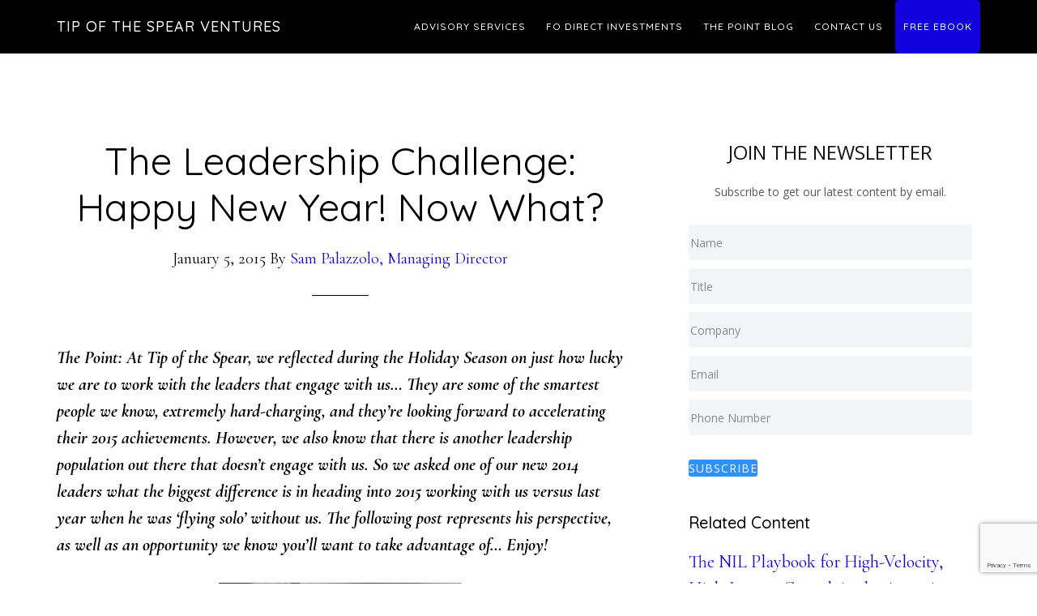

--- FILE ---
content_type: text/html; charset=UTF-8
request_url: https://tipofthespearventures.com/the-leadership-challenge-happy-new-year-now-what/
body_size: 14357
content:
<!DOCTYPE html>
<html lang="en-US">
<head >
<meta charset="UTF-8" />
<meta name="viewport" content="width=device-width, initial-scale=1" />
<meta name='robots' content='index, follow, max-image-preview:large, max-snippet:-1, max-video-preview:-1' />

			<style type="text/css">
				.slide-excerpt { width: 50%; }
				.slide-excerpt { bottom: 0; }
				.slide-excerpt { left: 0; }
				.flexslider { max-width: 950px; max-height: 400px; }
				.slide-image { max-height: 400px; }
			</style>
			<style type="text/css">
				@media only screen
				and (min-device-width : 320px)
				and (max-device-width : 480px) {
					.slide-excerpt { display: none !important; }
				}
			</style> 
	<!-- This site is optimized with the Yoast SEO plugin v26.5 - https://yoast.com/wordpress/plugins/seo/ -->
	<title>The Leadership Challenge: Happy New Year! Now What?</title>
	<meta name="description" content="The Leadership Challenge: Happy New Year! Now What? by Sam Palazzolo of Tip of the Spear Ventures (Business Advisory Services / Leadership Development)." />
	<link rel="canonical" href="https://tipofthespearventures.com/the-leadership-challenge-happy-new-year-now-what/" />
	<meta property="og:locale" content="en_US" />
	<meta property="og:type" content="article" />
	<meta property="og:title" content="The Leadership Challenge: Happy New Year! Now What?" />
	<meta property="og:description" content="The Leadership Challenge: Happy New Year! Now What? by Sam Palazzolo of Tip of the Spear Ventures (Business Advisory Services / Leadership Development)." />
	<meta property="og:url" content="https://tipofthespearventures.com/the-leadership-challenge-happy-new-year-now-what/" />
	<meta property="og:site_name" content="Tip of the Spear Ventures" />
	<meta property="article:published_time" content="2015-01-05T17:00:56+00:00" />
	<meta property="article:modified_time" content="2015-05-10T15:23:04+00:00" />
	<meta property="og:image" content="https://tipofthespearventures.com/wp-content/uploads/2015/05/The_Leadership_Challenge-_Happy_New_Year_Now_What.png" />
	<meta property="og:image:width" content="1073" />
	<meta property="og:image:height" content="689" />
	<meta property="og:image:type" content="image/png" />
	<meta name="author" content="Sam Palazzolo, Managing Director" />
	<meta name="twitter:label1" content="Written by" />
	<meta name="twitter:data1" content="Sam Palazzolo, Managing Director" />
	<meta name="twitter:label2" content="Est. reading time" />
	<meta name="twitter:data2" content="5 minutes" />
	<script type="application/ld+json" class="yoast-schema-graph">{"@context":"https://schema.org","@graph":[{"@type":"WebPage","@id":"https://tipofthespearventures.com/the-leadership-challenge-happy-new-year-now-what/","url":"https://tipofthespearventures.com/the-leadership-challenge-happy-new-year-now-what/","name":"The Leadership Challenge: Happy New Year! Now What?","isPartOf":{"@id":"https://tipofthespearventures.com/#website"},"primaryImageOfPage":{"@id":"https://tipofthespearventures.com/the-leadership-challenge-happy-new-year-now-what/#primaryimage"},"image":{"@id":"https://tipofthespearventures.com/the-leadership-challenge-happy-new-year-now-what/#primaryimage"},"thumbnailUrl":"https://tipofthespearventures.com/wp-content/uploads/2015/05/The_Leadership_Challenge-_Happy_New_Year_Now_What.png","datePublished":"2015-01-05T17:00:56+00:00","dateModified":"2015-05-10T15:23:04+00:00","author":{"@id":"https://tipofthespearventures.com/#/schema/person/40239c8d4be8ab03f2e16c901bbcc731"},"description":"The Leadership Challenge: Happy New Year! Now What? by Sam Palazzolo of Tip of the Spear Ventures (Business Advisory Services / Leadership Development).","breadcrumb":{"@id":"https://tipofthespearventures.com/the-leadership-challenge-happy-new-year-now-what/#breadcrumb"},"inLanguage":"en-US","potentialAction":[{"@type":"ReadAction","target":["https://tipofthespearventures.com/the-leadership-challenge-happy-new-year-now-what/"]}]},{"@type":"ImageObject","inLanguage":"en-US","@id":"https://tipofthespearventures.com/the-leadership-challenge-happy-new-year-now-what/#primaryimage","url":"https://tipofthespearventures.com/wp-content/uploads/2015/05/The_Leadership_Challenge-_Happy_New_Year_Now_What.png","contentUrl":"https://tipofthespearventures.com/wp-content/uploads/2015/05/The_Leadership_Challenge-_Happy_New_Year_Now_What.png","width":1073,"height":689,"caption":"The_Leadership_Challenge-_Happy_New_Year_Now_What"},{"@type":"BreadcrumbList","@id":"https://tipofthespearventures.com/the-leadership-challenge-happy-new-year-now-what/#breadcrumb","itemListElement":[{"@type":"ListItem","position":1,"name":"Blog","item":"https://tipofthespearventures.com/blog/"},{"@type":"ListItem","position":2,"name":"The Leadership Challenge: Happy New Year! Now What?"}]},{"@type":"WebSite","@id":"https://tipofthespearventures.com/#website","url":"https://tipofthespearventures.com/","name":"Tip of the Spear Ventures","description":"A Family Office that behaves like Venture Capital | Private Equity | Business Consulting","potentialAction":[{"@type":"SearchAction","target":{"@type":"EntryPoint","urlTemplate":"https://tipofthespearventures.com/?s={search_term_string}"},"query-input":{"@type":"PropertyValueSpecification","valueRequired":true,"valueName":"search_term_string"}}],"inLanguage":"en-US"},{"@type":"Person","@id":"https://tipofthespearventures.com/#/schema/person/40239c8d4be8ab03f2e16c901bbcc731","name":"Sam Palazzolo, Managing Director","image":{"@type":"ImageObject","inLanguage":"en-US","@id":"https://tipofthespearventures.com/#/schema/person/image/","url":"https://tipofthespearventures.com/wp-content/uploads/2020/06/Sam-Palazzolo_Multi-100x100.jpg","contentUrl":"https://tipofthespearventures.com/wp-content/uploads/2020/06/Sam-Palazzolo_Multi-100x100.jpg","caption":"Sam Palazzolo, Managing Director"},"description":"Sam Palazzolo is Managing Director at Tip of the Spear Ventures, an agile Venture Capital and Business Advisory Services firm specializing in Mergers &amp; Acquisition, Sales / Business Development, and Business Funding.","sameAs":["http://www.sampalazzolo.com"],"url":"https://tipofthespearventures.com/author/sampalazzolo/"}]}</script>
	<!-- / Yoast SEO plugin. -->


<link rel='dns-prefetch' href='//js.hs-scripts.com' />
<link rel='dns-prefetch' href='//fonts.googleapis.com' />
<link rel="alternate" type="application/rss+xml" title="Tip of the Spear Ventures &raquo; Feed" href="https://tipofthespearventures.com/feed/" />
<link rel="alternate" type="application/rss+xml" title="Tip of the Spear Ventures &raquo; Comments Feed" href="https://tipofthespearventures.com/comments/feed/" />
<link rel="alternate" type="application/rss+xml" title="Tip of the Spear Ventures &raquo; The Leadership Challenge: Happy New Year! Now What? Comments Feed" href="https://tipofthespearventures.com/the-leadership-challenge-happy-new-year-now-what/feed/" />
<link rel="alternate" title="oEmbed (JSON)" type="application/json+oembed" href="https://tipofthespearventures.com/wp-json/oembed/1.0/embed?url=https%3A%2F%2Ftipofthespearventures.com%2Fthe-leadership-challenge-happy-new-year-now-what%2F" />
<link rel="alternate" title="oEmbed (XML)" type="text/xml+oembed" href="https://tipofthespearventures.com/wp-json/oembed/1.0/embed?url=https%3A%2F%2Ftipofthespearventures.com%2Fthe-leadership-challenge-happy-new-year-now-what%2F&#038;format=xml" />
<style id='wp-img-auto-sizes-contain-inline-css' type='text/css'>
img:is([sizes=auto i],[sizes^="auto," i]){contain-intrinsic-size:3000px 1500px}
/*# sourceURL=wp-img-auto-sizes-contain-inline-css */
</style>
<link rel='stylesheet' id='genesis-blocks-style-css-css' href='https://tipofthespearventures.com/wp-content/plugins/genesis-blocks/dist/style-blocks.build.css?ver=1744026910' type='text/css' media='all' />
<link rel='stylesheet' id='genesis-simple-share-plugin-css-css' href='https://tipofthespearventures.com/wp-content/plugins/genesis-simple-share/assets/css/share.min.css?ver=0.1.0' type='text/css' media='all' />
<link rel='stylesheet' id='genesis-simple-share-genericons-css-css' href='https://tipofthespearventures.com/wp-content/plugins/genesis-simple-share/assets/css/genericons.min.css?ver=0.1.0' type='text/css' media='all' />
<link rel='stylesheet' id='parallax-pro-css' href='https://tipofthespearventures.com/wp-content/themes/parallax-pro/style.css?ver=1.3.3' type='text/css' media='all' />
<style id='parallax-pro-inline-css' type='text/css'>
.home-section-1 { background-image: url(//tipofthespearventures.com/wp-content/uploads/2025/04/TIP-Website-Background-3.png); }.home-section-3 { background-image: url(//tipofthespearventures.com/wp-content/uploads/2025/04/SP_2025-Background-Image-MAR2025-DARK.png); }.home-section-5 { background-image: url(//tipofthespearventures.com/wp-content/themes/parallax-pro/images/bg-5.jpg); }

		button:focus,
		button:hover,
		input[type="button"]:focus,
		input[type="button"]:hover,
		input[type="reset"]:focus,
		input[type="reset"]:hover,
		input[type="submit"]:focus,
		input[type="submit"]:hover,
		.archive-pagination li a:focus,
		.archive-pagination li a:hover,
		.archive-pagination .active a,
		.button:focus,
		.button:hover,
		.footer-widgets,
		.pricing-table a.button:focus,
		.pricing-table a.button:hover {
			background-color: #1200dd;
			color: #ffffff;
		}

		.footer-widgets a,
		.footer-widgets a:focus,
		.footer-widgets a:hover,
		.footer-widgets p {
			color: #ffffff !important;
		}

		hr,
		.footer-widgets a.button,
		.footer-widgets button,
		.footer-widgets input[type="button"],
		.footer-widgets input[type="reset"],
		.footer-widgets input[type="submit"],
		.footer-widgets .widget-title {
			border-color: #ffffff;
			color: #ffffff !important;
		}

		.footer-widgets a.button:focus,
		.footer-widgets a.button:hover,
		.footer-widgets button:focus,
		.footer-widgets button:hover,
		.footer-widgets input[type="button"]:focus,
		.footer-widgets input[type="button"]:hover,
		.footer-widgets input[type="reset"]:focus,
		.footer-widgets input[type="reset"]:hover,
		.footer-widgets input[type="submit"]:focus,
		.footer-widgets input[type="submit"]:hover {
			background-color: #fff;
			border-color: #fff;
			color: #000 !important;
		}

		.pricing-table a.button:focus,
		.pricing-table a.button:hover {
			border-color: #1200dd;
			color: #ffffff !important;
		}

		

		a,
		.entry-title a:focus,
		.entry-title a:hover,
		.home-odd .featured-content .entry-title a:focus,
		.home-odd .featured-content .entry-title a:hover {
			color: #1200dd;
		}

		

		.genesis-nav-menu a:focus,
		.genesis-nav-menu a:hover,
		.genesis-nav-menu .current-menu-item > a,
		.genesis-nav-menu .sub-menu a:focus,
		.genesis-nav-menu .sub-menu a:hover,
		.genesis-nav-menu .sub-menu .current-menu-item > a:focus,
		.genesis-nav-menu .sub-menu .current-menu-item > a:hover,
		.genesis-responsive-menu button:focus,
		.genesis-responsive-menu button:hover,
		.menu-toggle:focus,
		.menu-toggle:hover,
		.site-header .widget-area a:focus,
		.site-header .widget-area a:hover,
		.site-footer a:hover,
		.site-footer a:focus {
			color: #1200dd;
		}

		
/*# sourceURL=parallax-pro-inline-css */
</style>
<style id='wp-emoji-styles-inline-css' type='text/css'>

	img.wp-smiley, img.emoji {
		display: inline !important;
		border: none !important;
		box-shadow: none !important;
		height: 1em !important;
		width: 1em !important;
		margin: 0 0.07em !important;
		vertical-align: -0.1em !important;
		background: none !important;
		padding: 0 !important;
	}
/*# sourceURL=wp-emoji-styles-inline-css */
</style>
<style id='wp-block-library-inline-css' type='text/css'>
:root{--wp-block-synced-color:#7a00df;--wp-block-synced-color--rgb:122,0,223;--wp-bound-block-color:var(--wp-block-synced-color);--wp-editor-canvas-background:#ddd;--wp-admin-theme-color:#007cba;--wp-admin-theme-color--rgb:0,124,186;--wp-admin-theme-color-darker-10:#006ba1;--wp-admin-theme-color-darker-10--rgb:0,107,160.5;--wp-admin-theme-color-darker-20:#005a87;--wp-admin-theme-color-darker-20--rgb:0,90,135;--wp-admin-border-width-focus:2px}@media (min-resolution:192dpi){:root{--wp-admin-border-width-focus:1.5px}}.wp-element-button{cursor:pointer}:root .has-very-light-gray-background-color{background-color:#eee}:root .has-very-dark-gray-background-color{background-color:#313131}:root .has-very-light-gray-color{color:#eee}:root .has-very-dark-gray-color{color:#313131}:root .has-vivid-green-cyan-to-vivid-cyan-blue-gradient-background{background:linear-gradient(135deg,#00d084,#0693e3)}:root .has-purple-crush-gradient-background{background:linear-gradient(135deg,#34e2e4,#4721fb 50%,#ab1dfe)}:root .has-hazy-dawn-gradient-background{background:linear-gradient(135deg,#faaca8,#dad0ec)}:root .has-subdued-olive-gradient-background{background:linear-gradient(135deg,#fafae1,#67a671)}:root .has-atomic-cream-gradient-background{background:linear-gradient(135deg,#fdd79a,#004a59)}:root .has-nightshade-gradient-background{background:linear-gradient(135deg,#330968,#31cdcf)}:root .has-midnight-gradient-background{background:linear-gradient(135deg,#020381,#2874fc)}:root{--wp--preset--font-size--normal:16px;--wp--preset--font-size--huge:42px}.has-regular-font-size{font-size:1em}.has-larger-font-size{font-size:2.625em}.has-normal-font-size{font-size:var(--wp--preset--font-size--normal)}.has-huge-font-size{font-size:var(--wp--preset--font-size--huge)}.has-text-align-center{text-align:center}.has-text-align-left{text-align:left}.has-text-align-right{text-align:right}.has-fit-text{white-space:nowrap!important}#end-resizable-editor-section{display:none}.aligncenter{clear:both}.items-justified-left{justify-content:flex-start}.items-justified-center{justify-content:center}.items-justified-right{justify-content:flex-end}.items-justified-space-between{justify-content:space-between}.screen-reader-text{border:0;clip-path:inset(50%);height:1px;margin:-1px;overflow:hidden;padding:0;position:absolute;width:1px;word-wrap:normal!important}.screen-reader-text:focus{background-color:#ddd;clip-path:none;color:#444;display:block;font-size:1em;height:auto;left:5px;line-height:normal;padding:15px 23px 14px;text-decoration:none;top:5px;width:auto;z-index:100000}html :where(.has-border-color){border-style:solid}html :where([style*=border-top-color]){border-top-style:solid}html :where([style*=border-right-color]){border-right-style:solid}html :where([style*=border-bottom-color]){border-bottom-style:solid}html :where([style*=border-left-color]){border-left-style:solid}html :where([style*=border-width]){border-style:solid}html :where([style*=border-top-width]){border-top-style:solid}html :where([style*=border-right-width]){border-right-style:solid}html :where([style*=border-bottom-width]){border-bottom-style:solid}html :where([style*=border-left-width]){border-left-style:solid}html :where(img[class*=wp-image-]){height:auto;max-width:100%}:where(figure){margin:0 0 1em}html :where(.is-position-sticky){--wp-admin--admin-bar--position-offset:var(--wp-admin--admin-bar--height,0px)}@media screen and (max-width:600px){html :where(.is-position-sticky){--wp-admin--admin-bar--position-offset:0px}}

/*# sourceURL=wp-block-library-inline-css */
</style><style id='global-styles-inline-css' type='text/css'>
:root{--wp--preset--aspect-ratio--square: 1;--wp--preset--aspect-ratio--4-3: 4/3;--wp--preset--aspect-ratio--3-4: 3/4;--wp--preset--aspect-ratio--3-2: 3/2;--wp--preset--aspect-ratio--2-3: 2/3;--wp--preset--aspect-ratio--16-9: 16/9;--wp--preset--aspect-ratio--9-16: 9/16;--wp--preset--color--black: #000000;--wp--preset--color--cyan-bluish-gray: #abb8c3;--wp--preset--color--white: #ffffff;--wp--preset--color--pale-pink: #f78da7;--wp--preset--color--vivid-red: #cf2e2e;--wp--preset--color--luminous-vivid-orange: #ff6900;--wp--preset--color--luminous-vivid-amber: #fcb900;--wp--preset--color--light-green-cyan: #7bdcb5;--wp--preset--color--vivid-green-cyan: #00d084;--wp--preset--color--pale-cyan-blue: #8ed1fc;--wp--preset--color--vivid-cyan-blue: #0693e3;--wp--preset--color--vivid-purple: #9b51e0;--wp--preset--gradient--vivid-cyan-blue-to-vivid-purple: linear-gradient(135deg,rgb(6,147,227) 0%,rgb(155,81,224) 100%);--wp--preset--gradient--light-green-cyan-to-vivid-green-cyan: linear-gradient(135deg,rgb(122,220,180) 0%,rgb(0,208,130) 100%);--wp--preset--gradient--luminous-vivid-amber-to-luminous-vivid-orange: linear-gradient(135deg,rgb(252,185,0) 0%,rgb(255,105,0) 100%);--wp--preset--gradient--luminous-vivid-orange-to-vivid-red: linear-gradient(135deg,rgb(255,105,0) 0%,rgb(207,46,46) 100%);--wp--preset--gradient--very-light-gray-to-cyan-bluish-gray: linear-gradient(135deg,rgb(238,238,238) 0%,rgb(169,184,195) 100%);--wp--preset--gradient--cool-to-warm-spectrum: linear-gradient(135deg,rgb(74,234,220) 0%,rgb(151,120,209) 20%,rgb(207,42,186) 40%,rgb(238,44,130) 60%,rgb(251,105,98) 80%,rgb(254,248,76) 100%);--wp--preset--gradient--blush-light-purple: linear-gradient(135deg,rgb(255,206,236) 0%,rgb(152,150,240) 100%);--wp--preset--gradient--blush-bordeaux: linear-gradient(135deg,rgb(254,205,165) 0%,rgb(254,45,45) 50%,rgb(107,0,62) 100%);--wp--preset--gradient--luminous-dusk: linear-gradient(135deg,rgb(255,203,112) 0%,rgb(199,81,192) 50%,rgb(65,88,208) 100%);--wp--preset--gradient--pale-ocean: linear-gradient(135deg,rgb(255,245,203) 0%,rgb(182,227,212) 50%,rgb(51,167,181) 100%);--wp--preset--gradient--electric-grass: linear-gradient(135deg,rgb(202,248,128) 0%,rgb(113,206,126) 100%);--wp--preset--gradient--midnight: linear-gradient(135deg,rgb(2,3,129) 0%,rgb(40,116,252) 100%);--wp--preset--font-size--small: 13px;--wp--preset--font-size--medium: 20px;--wp--preset--font-size--large: 36px;--wp--preset--font-size--x-large: 42px;--wp--preset--spacing--20: 0.44rem;--wp--preset--spacing--30: 0.67rem;--wp--preset--spacing--40: 1rem;--wp--preset--spacing--50: 1.5rem;--wp--preset--spacing--60: 2.25rem;--wp--preset--spacing--70: 3.38rem;--wp--preset--spacing--80: 5.06rem;--wp--preset--shadow--natural: 6px 6px 9px rgba(0, 0, 0, 0.2);--wp--preset--shadow--deep: 12px 12px 50px rgba(0, 0, 0, 0.4);--wp--preset--shadow--sharp: 6px 6px 0px rgba(0, 0, 0, 0.2);--wp--preset--shadow--outlined: 6px 6px 0px -3px rgb(255, 255, 255), 6px 6px rgb(0, 0, 0);--wp--preset--shadow--crisp: 6px 6px 0px rgb(0, 0, 0);}:where(.is-layout-flex){gap: 0.5em;}:where(.is-layout-grid){gap: 0.5em;}body .is-layout-flex{display: flex;}.is-layout-flex{flex-wrap: wrap;align-items: center;}.is-layout-flex > :is(*, div){margin: 0;}body .is-layout-grid{display: grid;}.is-layout-grid > :is(*, div){margin: 0;}:where(.wp-block-columns.is-layout-flex){gap: 2em;}:where(.wp-block-columns.is-layout-grid){gap: 2em;}:where(.wp-block-post-template.is-layout-flex){gap: 1.25em;}:where(.wp-block-post-template.is-layout-grid){gap: 1.25em;}.has-black-color{color: var(--wp--preset--color--black) !important;}.has-cyan-bluish-gray-color{color: var(--wp--preset--color--cyan-bluish-gray) !important;}.has-white-color{color: var(--wp--preset--color--white) !important;}.has-pale-pink-color{color: var(--wp--preset--color--pale-pink) !important;}.has-vivid-red-color{color: var(--wp--preset--color--vivid-red) !important;}.has-luminous-vivid-orange-color{color: var(--wp--preset--color--luminous-vivid-orange) !important;}.has-luminous-vivid-amber-color{color: var(--wp--preset--color--luminous-vivid-amber) !important;}.has-light-green-cyan-color{color: var(--wp--preset--color--light-green-cyan) !important;}.has-vivid-green-cyan-color{color: var(--wp--preset--color--vivid-green-cyan) !important;}.has-pale-cyan-blue-color{color: var(--wp--preset--color--pale-cyan-blue) !important;}.has-vivid-cyan-blue-color{color: var(--wp--preset--color--vivid-cyan-blue) !important;}.has-vivid-purple-color{color: var(--wp--preset--color--vivid-purple) !important;}.has-black-background-color{background-color: var(--wp--preset--color--black) !important;}.has-cyan-bluish-gray-background-color{background-color: var(--wp--preset--color--cyan-bluish-gray) !important;}.has-white-background-color{background-color: var(--wp--preset--color--white) !important;}.has-pale-pink-background-color{background-color: var(--wp--preset--color--pale-pink) !important;}.has-vivid-red-background-color{background-color: var(--wp--preset--color--vivid-red) !important;}.has-luminous-vivid-orange-background-color{background-color: var(--wp--preset--color--luminous-vivid-orange) !important;}.has-luminous-vivid-amber-background-color{background-color: var(--wp--preset--color--luminous-vivid-amber) !important;}.has-light-green-cyan-background-color{background-color: var(--wp--preset--color--light-green-cyan) !important;}.has-vivid-green-cyan-background-color{background-color: var(--wp--preset--color--vivid-green-cyan) !important;}.has-pale-cyan-blue-background-color{background-color: var(--wp--preset--color--pale-cyan-blue) !important;}.has-vivid-cyan-blue-background-color{background-color: var(--wp--preset--color--vivid-cyan-blue) !important;}.has-vivid-purple-background-color{background-color: var(--wp--preset--color--vivid-purple) !important;}.has-black-border-color{border-color: var(--wp--preset--color--black) !important;}.has-cyan-bluish-gray-border-color{border-color: var(--wp--preset--color--cyan-bluish-gray) !important;}.has-white-border-color{border-color: var(--wp--preset--color--white) !important;}.has-pale-pink-border-color{border-color: var(--wp--preset--color--pale-pink) !important;}.has-vivid-red-border-color{border-color: var(--wp--preset--color--vivid-red) !important;}.has-luminous-vivid-orange-border-color{border-color: var(--wp--preset--color--luminous-vivid-orange) !important;}.has-luminous-vivid-amber-border-color{border-color: var(--wp--preset--color--luminous-vivid-amber) !important;}.has-light-green-cyan-border-color{border-color: var(--wp--preset--color--light-green-cyan) !important;}.has-vivid-green-cyan-border-color{border-color: var(--wp--preset--color--vivid-green-cyan) !important;}.has-pale-cyan-blue-border-color{border-color: var(--wp--preset--color--pale-cyan-blue) !important;}.has-vivid-cyan-blue-border-color{border-color: var(--wp--preset--color--vivid-cyan-blue) !important;}.has-vivid-purple-border-color{border-color: var(--wp--preset--color--vivid-purple) !important;}.has-vivid-cyan-blue-to-vivid-purple-gradient-background{background: var(--wp--preset--gradient--vivid-cyan-blue-to-vivid-purple) !important;}.has-light-green-cyan-to-vivid-green-cyan-gradient-background{background: var(--wp--preset--gradient--light-green-cyan-to-vivid-green-cyan) !important;}.has-luminous-vivid-amber-to-luminous-vivid-orange-gradient-background{background: var(--wp--preset--gradient--luminous-vivid-amber-to-luminous-vivid-orange) !important;}.has-luminous-vivid-orange-to-vivid-red-gradient-background{background: var(--wp--preset--gradient--luminous-vivid-orange-to-vivid-red) !important;}.has-very-light-gray-to-cyan-bluish-gray-gradient-background{background: var(--wp--preset--gradient--very-light-gray-to-cyan-bluish-gray) !important;}.has-cool-to-warm-spectrum-gradient-background{background: var(--wp--preset--gradient--cool-to-warm-spectrum) !important;}.has-blush-light-purple-gradient-background{background: var(--wp--preset--gradient--blush-light-purple) !important;}.has-blush-bordeaux-gradient-background{background: var(--wp--preset--gradient--blush-bordeaux) !important;}.has-luminous-dusk-gradient-background{background: var(--wp--preset--gradient--luminous-dusk) !important;}.has-pale-ocean-gradient-background{background: var(--wp--preset--gradient--pale-ocean) !important;}.has-electric-grass-gradient-background{background: var(--wp--preset--gradient--electric-grass) !important;}.has-midnight-gradient-background{background: var(--wp--preset--gradient--midnight) !important;}.has-small-font-size{font-size: var(--wp--preset--font-size--small) !important;}.has-medium-font-size{font-size: var(--wp--preset--font-size--medium) !important;}.has-large-font-size{font-size: var(--wp--preset--font-size--large) !important;}.has-x-large-font-size{font-size: var(--wp--preset--font-size--x-large) !important;}
/*# sourceURL=global-styles-inline-css */
</style>

<style id='classic-theme-styles-inline-css' type='text/css'>
/*! This file is auto-generated */
.wp-block-button__link{color:#fff;background-color:#32373c;border-radius:9999px;box-shadow:none;text-decoration:none;padding:calc(.667em + 2px) calc(1.333em + 2px);font-size:1.125em}.wp-block-file__button{background:#32373c;color:#fff;text-decoration:none}
/*# sourceURL=/wp-includes/css/classic-themes.min.css */
</style>
<link rel='stylesheet' id='line-awesome-css' href='https://tipofthespearventures.com/wp-content/plugins/icon-widget/assets/css/line-awesome.min.css?ver=6.9' type='text/css' media='all' />
<link rel='stylesheet' id='ppress-frontend-css' href='https://tipofthespearventures.com/wp-content/plugins/wp-user-avatar/assets/css/frontend.min.css?ver=4.16.8' type='text/css' media='all' />
<link rel='stylesheet' id='ppress-flatpickr-css' href='https://tipofthespearventures.com/wp-content/plugins/wp-user-avatar/assets/flatpickr/flatpickr.min.css?ver=4.16.8' type='text/css' media='all' />
<link rel='stylesheet' id='ppress-select2-css' href='https://tipofthespearventures.com/wp-content/plugins/wp-user-avatar/assets/select2/select2.min.css?ver=6.9' type='text/css' media='all' />
<link rel='stylesheet' id='dashicons-css' href='https://tipofthespearventures.com/wp-includes/css/dashicons.min.css?ver=6.9' type='text/css' media='all' />
<link rel='stylesheet' id='parallax-google-fonts-css' href='//fonts.googleapis.com/css?family=Cormorant+Garamond%3A400%2C400i%2C700%2C700i%7CQuicksand%3A400%2C500&#038;ver=1.3.3' type='text/css' media='all' />
<link rel='stylesheet' id='simple-social-icons-font-css' href='https://tipofthespearventures.com/wp-content/plugins/simple-social-icons/css/style.css?ver=3.0.2' type='text/css' media='all' />
<link rel='stylesheet' id='wp-featherlight-css' href='https://tipofthespearventures.com/wp-content/plugins/wp-featherlight/css/wp-featherlight.min.css?ver=1.3.4' type='text/css' media='all' />
<link rel='stylesheet' id='lightslider-style-css' href='https://tipofthespearventures.com/wp-content/plugins/wpstudio-testimonial-slider/assets/css/lightslider.css?ver=6.9' type='text/css' media='all' />
<link rel='stylesheet' id='gts-style-css' href='https://tipofthespearventures.com/wp-content/plugins/wpstudio-testimonial-slider/assets/css/gts-style.css?ver=6.9' type='text/css' media='all' />
<link rel='stylesheet' id='slider_styles-css' href='https://tipofthespearventures.com/wp-content/plugins/genesis-responsive-slider/assets/style.css?ver=1.0.1' type='text/css' media='all' />
<script type="text/javascript" src="https://tipofthespearventures.com/wp-includes/js/jquery/jquery.min.js?ver=3.7.1" id="jquery-core-js"></script>
<script type="text/javascript" src="https://tipofthespearventures.com/wp-includes/js/jquery/jquery-migrate.min.js?ver=3.4.1" id="jquery-migrate-js"></script>
<script type="text/javascript" src="https://tipofthespearventures.com/wp-content/plugins/genesis-simple-share/assets/js/sharrre/jquery.sharrre.min.js?ver=0.1.0" id="genesis-simple-share-plugin-js-js"></script>
<script type="text/javascript" src="https://tipofthespearventures.com/wp-content/plugins/genesis-simple-share/assets/js/waypoints.min.js?ver=0.1.0" id="genesis-simple-share-waypoint-js-js"></script>
<script type="text/javascript" src="https://tipofthespearventures.com/wp-content/plugins/wp-user-avatar/assets/flatpickr/flatpickr.min.js?ver=4.16.8" id="ppress-flatpickr-js"></script>
<script type="text/javascript" src="https://tipofthespearventures.com/wp-content/plugins/wp-user-avatar/assets/select2/select2.min.js?ver=4.16.8" id="ppress-select2-js"></script>
<script type="text/javascript" src="https://tipofthespearventures.com/wp-content/plugins/wpstudio-testimonial-slider/assets/js/lightslider.min.js?ver=6.9" id="gts-lighslider-js"></script>
<link rel="https://api.w.org/" href="https://tipofthespearventures.com/wp-json/" /><link rel="alternate" title="JSON" type="application/json" href="https://tipofthespearventures.com/wp-json/wp/v2/posts/1142" /><link rel="EditURI" type="application/rsd+xml" title="RSD" href="https://tipofthespearventures.com/xmlrpc.php?rsd" />
<meta name="generator" content="WordPress 6.9" />
<link rel='shortlink' href='https://tipofthespearventures.com/?p=1142' />
			<!-- DO NOT COPY THIS SNIPPET! Start of Page Analytics Tracking for HubSpot WordPress plugin v11.3.33-->
			<script class="hsq-set-content-id" data-content-id="blog-post">
				var _hsq = _hsq || [];
				_hsq.push(["setContentType", "blog-post"]);
			</script>
			<!-- DO NOT COPY THIS SNIPPET! End of Page Analytics Tracking for HubSpot WordPress plugin -->
			<link rel="stylesheet" type="text/css" media="screen" href="https://tipofthespearventures.com/wp-content/plugins/wp-gbcf/wp-gbcf_themes/classic.css" /><!--[if IE]><script src="https://tipofthespearventures.com/wp-content/plugins/wp-gbcf/wp-gbcf_focus.js" type="text/javascript"></script><![endif]--><link rel="pingback" href="https://tipofthespearventures.com/xmlrpc.php" />
<style type="text/css" id="gs-faq-critical">.gs-faq {padding: 5px 0;}.gs-faq__question {display: none;margin-top: 10px;text-align: left;white-space: normal;width: 100%;}.js .gs-faq__question {display: block;}.gs-faq__question:first-of-type {margin-top: 0;}.js .gs-faq__answer {display: none;padding: 5px;}.gs-faq__answer p:last-of-type {margin-bottom: 0;}.js .gs-faq__answer__heading {display: none;}.gs-faq__answer.no-animation.gs-faq--expanded {display: block;}</style>
<!-- Meta Pixel Code -->
<script type='text/javascript'>
!function(f,b,e,v,n,t,s){if(f.fbq)return;n=f.fbq=function(){n.callMethod?
n.callMethod.apply(n,arguments):n.queue.push(arguments)};if(!f._fbq)f._fbq=n;
n.push=n;n.loaded=!0;n.version='2.0';n.queue=[];t=b.createElement(e);t.async=!0;
t.src=v;s=b.getElementsByTagName(e)[0];s.parentNode.insertBefore(t,s)}(window,
document,'script','https://connect.facebook.net/en_US/fbevents.js');
</script>
<!-- End Meta Pixel Code -->
<script type='text/javascript'>var url = window.location.origin + '?ob=open-bridge';
            fbq('set', 'openbridge', '3915792205131012', url);
fbq('init', '3915792205131012', {}, {
    "agent": "wordpress-6.9-4.1.5"
})</script><script type='text/javascript'>
    fbq('track', 'PageView', []);
  </script><!-- All in one Favicon 4.8 --><link rel="shortcut icon" href="https://tipofthespearventures.com/wp-content/uploads/2013/08/favicon.ico" />
<link rel="icon" href="https://tipofthespearventures.com/wp-content/uploads/2013/08/cropped-Tip-of-the-Spear-Image-Blue-v1-32x32.png" sizes="32x32" />
<link rel="icon" href="https://tipofthespearventures.com/wp-content/uploads/2013/08/cropped-Tip-of-the-Spear-Image-Blue-v1-192x192.png" sizes="192x192" />
<link rel="apple-touch-icon" href="https://tipofthespearventures.com/wp-content/uploads/2013/08/cropped-Tip-of-the-Spear-Image-Blue-v1-180x180.png" />
<meta name="msapplication-TileImage" content="https://tipofthespearventures.com/wp-content/uploads/2013/08/cropped-Tip-of-the-Spear-Image-Blue-v1-270x270.png" />
		<style type="text/css" id="wp-custom-css">
			.menu-item-2650 {
	background: #1200dd !important;
	border-radius: 5px;
	color: #ffffff !important;
}

.menu-item-2650:hover {
	background: #000000 !important;
	border-radius: 5px;
	color: #ffffff !important;
}

.menu-item-2650 a {
	color: #ffffff !important;
}

.menu-item-2650 a:hover {
	color: #ffff00 !important;
}
		</style>
		</head>
<body data-rsssl=1 class="wp-singular post-template-default single single-post postid-1142 single-format-standard wp-theme-genesis wp-child-theme-parallax-pro wp-featherlight-captions content-sidebar genesis-breadcrumbs-hidden genesis-footer-widgets-visible">
<!-- Meta Pixel Code -->
<noscript>
<img height="1" width="1" style="display:none" alt="fbpx"
src="https://www.facebook.com/tr?id=3915792205131012&ev=PageView&noscript=1" />
</noscript>
<!-- End Meta Pixel Code -->
<div class="site-container"><ul class="genesis-skip-link"><li><a href="#genesis-content" class="screen-reader-shortcut"> Skip to main content</a></li><li><a href="#genesis-sidebar-primary" class="screen-reader-shortcut"> Skip to primary sidebar</a></li><li><a href="#genesis-footer-widgets" class="screen-reader-shortcut"> Skip to footer</a></li></ul><header class="site-header"><div class="wrap"><div class="title-area"><p class="site-title"><a href="https://tipofthespearventures.com/">Tip of the Spear Ventures</a></p><p class="site-description">A Family Office that behaves like Venture Capital | Private Equity | Business Consulting</p></div><div class="widget-area header-widget-area"><section id="nav_menu-4" class="widget widget_nav_menu"><div class="widget-wrap"><nav class="nav-header"><ul id="menu-main-nav-menu" class="menu genesis-nav-menu js-superfish"><li id="menu-item-839" class="menu-item menu-item-type-post_type menu-item-object-page menu-item-has-children menu-item-839"><a href="https://tipofthespearventures.com/advisory-services/"><span >Advisory Services</span></a>
<ul class="sub-menu">
	<li id="menu-item-4214" class="menu-item menu-item-type-post_type menu-item-object-page menu-item-4214"><a href="https://tipofthespearventures.com/branding-gtm/"><span >BRANDING &#038; GTM</span></a></li>
	<li id="menu-item-4215" class="menu-item menu-item-type-post_type menu-item-object-page menu-item-has-children menu-item-4215"><a href="https://tipofthespearventures.com/business-acceleration-scaling/"><span >BUSINESS GROWTH</span></a>
	<ul class="sub-menu">
		<li id="menu-item-4397" class="menu-item menu-item-type-post_type menu-item-object-page menu-item-4397"><a href="https://tipofthespearventures.com/portfolio-growth-for-private-equity-ventures-capital/"><span >PE &#038; VC Portfolio Growth</span></a></li>
		<li id="menu-item-4526" class="menu-item menu-item-type-post_type menu-item-object-page menu-item-4526"><a href="https://tipofthespearventures.com/executive-coaching-for-private-equity-venture-capital-leaders-portfolio-companies/"><span >Executive Coaching for PE &#038; VC</span></a></li>
	</ul>
</li>
	<li id="menu-item-4216" class="menu-item menu-item-type-post_type menu-item-object-page menu-item-has-children menu-item-4216"><a href="https://tipofthespearventures.com/venture-funding/"><span >VENTURE FUNDING</span></a>
	<ul class="sub-menu">
		<li id="menu-item-4511" class="menu-item menu-item-type-post_type menu-item-object-page menu-item-4511"><a href="https://tipofthespearventures.com/capital-raise-strategy-investor-network-access/"><span >Capital Raise &#038; Network Access</span></a></li>
	</ul>
</li>
	<li id="menu-item-4344" class="menu-item menu-item-type-post_type menu-item-object-page menu-item-4344"><a href="https://tipofthespearventures.com/advisory-services/ma-business-advisory-services/"><span >M&#038;A</span></a></li>
</ul>
</li>
<li id="menu-item-4433" class="menu-item menu-item-type-post_type menu-item-object-page menu-item-4433"><a href="https://tipofthespearventures.com/family-office-direct-investments/"><span >FO Direct Investments</span></a></li>
<li id="menu-item-904" class="menu-item menu-item-type-taxonomy menu-item-object-category current-post-ancestor current-menu-parent current-post-parent menu-item-904"><a href="https://tipofthespearventures.com/category/blog/"><span >The Point Blog</span></a></li>
<li id="menu-item-2202" class="menu-item menu-item-type-post_type menu-item-object-page menu-item-2202"><a href="https://tipofthespearventures.com/contact-us/"><span >Contact Us</span></a></li>
<li id="menu-item-2650" class="menu-item menu-item-type-custom menu-item-object-custom menu-item-2650"><a href="https://sam-palazzolo.com"><span >FREE eBOOK</span></a></li>
</ul></nav></div></section>
</div></div></header><div class="site-inner"><div class="content-sidebar-wrap"><main class="content" id="genesis-content"><article class="post-1142 post type-post status-publish format-standard has-post-thumbnail category-blog tag-happy-new-year tag-now-what tag-the-leadership-challenge entry" aria-label="The Leadership Challenge: Happy New Year! Now What?"><header class="entry-header"><h1 class="entry-title">The Leadership Challenge: Happy New Year! Now What?</h1>
<p class="entry-meta"><time class="entry-time">January 5, 2015</time> By <span class="entry-author"><a href="https://tipofthespearventures.com/author/sampalazzolo/" class="entry-author-link" rel="author"><span class="entry-author-name">Sam Palazzolo, Managing Director</span></a></span>  </p></header><div class="entry-content"><p><strong><em>The Point: At Tip of the Spear, we reflected during the Holiday Season on just how lucky we are to work with the leaders that engage with us… They are some of the smartest people we know, extremely hard-charging, and they’re looking forward to accelerating their 2015 achievements. However, we also know that there is another leadership population out there that doesn’t engage with us. So we asked one of our new 2014 leaders what the biggest difference is in heading into 2015 working with us versus last year when he was ‘flying solo’ without us. The following post represents his perspective, as well as an opportunity we know you’ll want to take advantage of… Enjoy!</em></strong></p>
<p><a href="https://tipofthespearventures.com/wp-content/uploads/2015/05/The_Leadership_Challenge-_Happy_New_Year_Now_What.png"><img decoding="async" class="aligncenter size-medium wp-image-1143" src="https://tipofthespearventures.com/wp-content/uploads/2015/05/The_Leadership_Challenge-_Happy_New_Year_Now_What-300x193.png" alt="The_Leadership_Challenge-_Happy_New_Year_Now_What" width="300" height="193" srcset="https://tipofthespearventures.com/wp-content/uploads/2015/05/The_Leadership_Challenge-_Happy_New_Year_Now_What-300x193.png 300w, https://tipofthespearventures.com/wp-content/uploads/2015/05/The_Leadership_Challenge-_Happy_New_Year_Now_What-1024x658.png 1024w, https://tipofthespearventures.com/wp-content/uploads/2015/05/The_Leadership_Challenge-_Happy_New_Year_Now_What-768x493.png 768w, https://tipofthespearventures.com/wp-content/uploads/2015/05/The_Leadership_Challenge-_Happy_New_Year_Now_What.png 1073w" sizes="(max-width: 300px) 100vw, 300px" /></a></p>
<p><strong>5-4-3-2-1… Happy New Year 2014!</strong></p>
<p>Flash back one year ago: <span style="color: #339966;">John*</span> was a senior leader for an INC500 organization. A quick learner, he wasn’t with his organization during their ‘good old’ startup days. Instead, he was recruited to come join the initiative after the founders had successfully gone through ideation, creation, formation, launch-pad and achieved sustainable lift-off. He came in at a senior associate position, but quickly rose through the ranks and was provided an opportunity to lead a team, then a department. Like so many leaders we run into, he was quickly promoted (relatively quick) but without leadership provisions (He had no idea what he was doing!) He remembers asking if he could participate in a leadership development program and one of the founders responded “You’re a quick study… You’ll figure it out!”</p>
<p><strong>I Don’t Want To Get Out of Bed!</strong></p>
<p>The year for John quickly went by… The good times didn’t seem to last nearly as long as they should have. The bad times seemed to last twice as long as was necessary though! As John approached Q4 2014, he was miserable… <em>“I didn’t want to get out of bed in the morning! It’s not that I didn’t love the work, or the company’s mission, it’s just that here I was a first-time leader and totally overwhelmed not with what my subject matter expertise (SME) is, but with the ‘softer’ skills of leading people.&#8221;</em> Faced with the facts that something must change, John started searching the net for the best leadership development programs. He found several of our blog posts on leadership, the messages resonated with him, and he outreached to see what we might do together.</p>
<p><strong>5-4-3-2-1… Happy New Year 2015!</strong></p>
<p>So here we are, a year later and John has the following observations regarding what’s different about him as a leader this year versus last:</p>
<ul>
<li><em>Behavioral Assessment</em> – We started John off with a behavioral assessment to determine what his strengths, as well as weaknesses are. This provided the <em>‘line in the sand’</em> regarding where he was, and more importantly where he wanted to go as a leader.</li>
<li><em>Dashboard Development</em> – As a result of conducting the behavioral assessment, John created a leadership development dashboard that specifically stated not only what we were to work on together, but where he ‘scored’ at each interaction with us. This dashboard is loaded not only with behavioral assessment items (Specific actions that would drive increased behaviors), but also measurable goals for his department/the overall organization.</li>
<li><em>Leadership Development</em> – We began a journey of reviewing Tip of the Spear&#8217;s leadership development offering using <em>‘The Leadership Challenge’</em> methodology over the first month with John. Conveniently segmented into 5 leadership ‘buckets’ for ease of understanding/implementation, this program was easily digested by John.</li>
<li><em>Executive Coaching</em> – To insure that John maintained the right direction, attitude, and altitude we structured a customized Centered Executive Coaching initiative with him. Meeting three (3) times per month for an hour each, the meetings allow structured progress reviews over consistent time intervals maximizing his organization&#8217;s return on investment (ROI).</li>
</ul>
<p><strong>So Now What?</strong></p>
<p>If John experienced a <em>‘dog-chase-tail / tail-chase-dog’</em> moment prior to working with us in Q4 2014, he definitely is in position to conduct a much different 2015 campaign as a result. Setting the leadership bar even higher in 2015, he’s poised to have his best year ever!</p>
<p>So ask yourself the following <em>Centered Executive Coaching</em> questions:</p>
<ul>
<li>  What am I going to focus on in 2015?</li>
<li>  How do I know that these are the most important goals?</li>
<li>  Who will help me along the way to insure successful completion?</li>
<li>  What do I need to learn in order to maximize my accomplishments?</li>
<li>  What will accomplishing my goals do financially for the organization? For me?</li>
</ul>
<p><strong>Summary</strong></p>
<p>I hope you enjoyed the post. If so, don’t forget to click on ‘Like’ and ‘Share’ buttons and tell others who may find it useful. Also, I would love it if you would take a minute to comment on this post (That’s the BEST encouragement for me to continue to write and share!) If you&#8217;d like more information on how you can structure an initiative like John, use the CONTACT US page of this website.</p>
<p>&nbsp;</p>
<p>Sincerely yours,</p>
<p>&nbsp;</p>
<p><em>Sam Palazzolo</em></p>
<p>PS &#8211; You may also enjoy some of the other recent posts I wrote:</p>
<ul>
<li><a href="https://tipofthespearventures.com/leadership-amnesia-should-you-forget-the-past-to-move-forward-to-a-better-future/">Leadership Amnesia: Should You Forget the Past to Move Forward to a Better Future?</a></li>
<li><a href="https://tipofthespearventures.com/the-leadership-challenge-are-your-smart-goals-dumb/">The Leadership Challenge: Are Your SMART Goals DUMB?</a></li>
<li><a href="https://tipofthespearventures.com/the-leadership-challenge-are-you-climbing-the-leadership-mountain/">The Leadership Challenge: Are You Climbing the Leadership Mountain?</a></li>
<li><a href="https://tipofthespearventures.com/the-leadership-challenge-they-want-you-to-fail-8-leadership-tips-to-overcome-failure/">The Leadership Challenge: They Want You To Fail! 8 Leadership Tips to Overcome Failure</a></li>
<li><a href="https://tipofthespearventures.com/the-leadership-challenge-do-you-exercise-your-moral-muscle/">The Leadership Challenge: Do You Exercise Your Moral Muscle?</a></li>
<li><a href="https://tipofthespearventures.com/the-leadership-challenge-conducting-post-mortem-reviews/">The Leadership Challenge: Conducting Post-Mortem Reviews</a></li>
</ul>
<p><strong><em>Sam Palazzolo is the Managing Director at Tip of the Spear Ventures, an agile Venture Capital and Business Advisory Services firm specializing in Executive Coaching, Leadership Development, and Communication Skills Training for Leaders.</em></strong></p>
<p><span style="color: #339966;">* John&#8217;s name has been changed for the purposes of this post.</span></p>
<!--<rdf:RDF xmlns:rdf="http://www.w3.org/1999/02/22-rdf-syntax-ns#"
			xmlns:dc="http://purl.org/dc/elements/1.1/"
			xmlns:trackback="http://madskills.com/public/xml/rss/module/trackback/">
		<rdf:Description rdf:about="https://tipofthespearventures.com/the-leadership-challenge-happy-new-year-now-what/"
    dc:identifier="https://tipofthespearventures.com/the-leadership-challenge-happy-new-year-now-what/"
    dc:title="The Leadership Challenge: Happy New Year! Now What?"
    trackback:ping="https://tipofthespearventures.com/the-leadership-challenge-happy-new-year-now-what/trackback/" />
</rdf:RDF>-->
</div><footer class="entry-footer"><p class="entry-meta"><span class="entry-categories">Filed Under: <a href="https://tipofthespearventures.com/category/blog/" rel="category tag">Blog</a></span> <span class="entry-tags">Tagged With: <a href="https://tipofthespearventures.com/tag/happy-new-year/" rel="tag">happy new year</a>, <a href="https://tipofthespearventures.com/tag/now-what/" rel="tag">now what</a>, <a href="https://tipofthespearventures.com/tag/the-leadership-challenge/" rel="tag">the leadership challenge</a></span></p></footer></article><section class="author-box"><img data-del="avatar" src='https://tipofthespearventures.com/wp-content/uploads/2020/06/Sam-Palazzolo_Multi-100x100.jpg' class='avatar pp-user-avatar avatar-88 photo ' height='88' width='88'/><h4 class="author-box-title">About <span itemprop="name">Sam Palazzolo, Managing Director</span></h4><div class="author-box-content" itemprop="description"><p>Sam Palazzolo is Managing Director at Tip of the Spear Ventures, an agile Venture Capital and Business Advisory Services firm specializing in Mergers &amp; Acquisition, Sales / Business Development, and Business Funding.</p>
</div></section></main><aside class="sidebar sidebar-primary widget-area" role="complementary" aria-label="Primary Sidebar" id="genesis-sidebar-primary"><h2 class="genesis-sidebar-title screen-reader-text">Primary Sidebar</h2><section id="custom_html-4" class="widget_text widget widget_custom_html"><div class="widget_text widget-wrap"><div class="textwidget custom-html-widget"><script src=https://sam-palazzolo.mykajabi.com/forms/2148842329/embed.js></script></div></div></section>

		<section id="recent-posts-4" class="widget widget_recent_entries"><div class="widget-wrap">
		<h3 class="widgettitle widget-title">Related Content</h3>

		<ul>
											<li>
					<a href="https://tipofthespearventures.com/the-nil-playbook-for-high-velocity-high-impact-growth-in-the-attention-economy/">The NIL Playbook for High-Velocity, High-Impact Growth in the Attention Economy</a>
									</li>
											<li>
					<a href="https://tipofthespearventures.com/getting-clarity-on-ai-roi-youre-looking-at-it-all-wrong/">Getting Clarity on AI ROI: You’re Looking at It All Wrong</a>
									</li>
											<li>
					<a href="https://tipofthespearventures.com/ai-ivy-lee-the-productivity-hack-you-didnt-know-you-needed/">AI + Ivy Lee: The Productivity Hack You Didn’t Know You Needed</a>
									</li>
											<li>
					<a href="https://tipofthespearventures.com/how-ai-is-rewriting-saas-economics/">How AI Is Rewriting SaaS Economics</a>
									</li>
											<li>
					<a href="https://tipofthespearventures.com/the-ai-leadership-popularity-contest/">The AI Leadership Popularity Contest</a>
									</li>
											<li>
					<a href="https://tipofthespearventures.com/from-confusion-to-clarity-ai-adoption-strategies/">From Confusion to Clarity: AI Adoption Strategies</a>
									</li>
											<li>
					<a href="https://tipofthespearventures.com/the-ai-first-organization-redefining-workflows-talent-and-leadership-for-the-next-era/">The AI-First Organization: Redefining Workflows, Talent, and Leadership for the Next Era</a>
									</li>
					</ul>

		</div></section>
<section id="search-2" class="widget widget_search"><div class="widget-wrap"><h3 class="widgettitle widget-title">Search Form</h3>
<form class="search-form" method="get" action="https://tipofthespearventures.com/" role="search"><label class="search-form-label screen-reader-text" for="searchform-1">Search this website</label><input class="search-form-input" type="search" name="s" id="searchform-1" placeholder="Search this website"><input class="search-form-submit" type="submit" value="Search"><meta content="https://tipofthespearventures.com/?s={s}"></form></div></section>
</aside></div></div><div class="footer-widgets" id="genesis-footer-widgets"><h2 class="genesis-sidebar-title screen-reader-text">Footer</h2><div class="wrap"><div class="widget-area footer-widgets-1 footer-widget-area"><section id="text-26" class="widget widget_text"><div class="widget-wrap"><h3 class="widgettitle widget-title">Ready to Scale?</h3>
			<div class="textwidget"><p>Download Sam Palazzolo&#8217;s &#8217;50 Scaling Strategies&#8217; eBook ($50 value) for free here&#8230;<br />
<a class="button" href="https://sampalazzolo.com/" target="”_blank”">DOWNLOAD NOW</a></p>
</div>
		</div></section>
</div></div></div><footer class="site-footer"><div class="wrap"><p>Copyright &#xA9;&nbsp;2012&#x02013;2026 · Tip of the Spear Ventures LLC · <a href="https://tipofthespearventures.com/member-profile/" target="_blank" rel="noreferrer noopener">Members Only</a> · <a href="https://tipofthespearventures.com/terms-conditions/">Terms &amp; Conditions</a> · <a href="https://tipofthespearventures.com/privacy-policy/">Privacy Policy</a> · <a rel="nofollow" href="https://tipofthespearventures.com/wp-login.php">Log in</a></p></div></footer></div><script type="speculationrules">
{"prefetch":[{"source":"document","where":{"and":[{"href_matches":"/*"},{"not":{"href_matches":["/wp-*.php","/wp-admin/*","/wp-content/uploads/*","/wp-content/*","/wp-content/plugins/*","/wp-content/themes/parallax-pro/*","/wp-content/themes/genesis/*","/*\\?(.+)"]}},{"not":{"selector_matches":"a[rel~=\"nofollow\"]"}},{"not":{"selector_matches":".no-prefetch, .no-prefetch a"}}]},"eagerness":"conservative"}]}
</script>
<script type='text/javascript'>jQuery( document ).ready(function() {                    jQuery( ".testimonials-list" ).lightSlider( {auto:           true,                        controls:       true,item:           2,                        mode:           'slide',                        pauseOnHover:   false,                        loop:           true,pause:          6000,responsive : [    {        breakpoint:1023,        settings: {            item:2        }    },    {        breakpoint:860,        settings: {            item:1        }    }]} );} );</script>	<script type="text/javascript">
		function genesisBlocksShare( url, title, w, h ){
			var left = ( window.innerWidth / 2 )-( w / 2 );
			var top  = ( window.innerHeight / 2 )-( h / 2 );
			return window.open(url, title, 'toolbar=no, location=no, directories=no, status=no, menubar=no, scrollbars=no, resizable=no, copyhistory=no, width=600, height=600, top='+top+', left='+left);
		}
	</script>
	<script type='text/javascript'>jQuery(document).ready(function($) {$(".flexslider").flexslider({controlsContainer: "#genesis-responsive-slider",animation: "fade",directionNav: 1,controlNav: 0,animationDuration: 800,slideshowSpeed: 8000    });  });</script>    <!-- Meta Pixel Event Code -->
    <script type='text/javascript'>
        document.addEventListener( 'wpcf7mailsent', function( event ) {
        if( "fb_pxl_code" in event.detail.apiResponse){
            eval(event.detail.apiResponse.fb_pxl_code);
        }
        }, false );
    </script>
    <!-- End Meta Pixel Event Code -->
        <div id='fb-pxl-ajax-code'></div><style type="text/css" media="screen"></style><script type="text/javascript" id="leadin-script-loader-js-js-extra">
/* <![CDATA[ */
var leadin_wordpress = {"userRole":"visitor","pageType":"post","leadinPluginVersion":"11.3.33"};
//# sourceURL=leadin-script-loader-js-js-extra
/* ]]> */
</script>
<script type="text/javascript" src="https://js.hs-scripts.com/19630091.js?integration=WordPress&amp;ver=11.3.33" id="leadin-script-loader-js-js"></script>
<script type="text/javascript" id="ppress-frontend-script-js-extra">
/* <![CDATA[ */
var pp_ajax_form = {"ajaxurl":"https://tipofthespearventures.com/wp-admin/admin-ajax.php","confirm_delete":"Are you sure?","deleting_text":"Deleting...","deleting_error":"An error occurred. Please try again.","nonce":"bace50931b","disable_ajax_form":"false","is_checkout":"0","is_checkout_tax_enabled":"0","is_checkout_autoscroll_enabled":"true"};
//# sourceURL=ppress-frontend-script-js-extra
/* ]]> */
</script>
<script type="text/javascript" src="https://tipofthespearventures.com/wp-content/plugins/wp-user-avatar/assets/js/frontend.min.js?ver=4.16.8" id="ppress-frontend-script-js"></script>
<script type="text/javascript" src="https://tipofthespearventures.com/wp-content/plugins/genesis-blocks/dist/assets/js/dismiss.js?ver=1744026910" id="genesis-blocks-dismiss-js-js"></script>
<script type="text/javascript" src="https://tipofthespearventures.com/wp-includes/js/hoverIntent.min.js?ver=1.10.2" id="hoverIntent-js"></script>
<script type="text/javascript" src="https://tipofthespearventures.com/wp-content/themes/genesis/lib/js/menu/superfish.min.js?ver=1.7.10" id="superfish-js"></script>
<script type="text/javascript" src="https://tipofthespearventures.com/wp-content/themes/genesis/lib/js/menu/superfish.args.min.js?ver=3.6.1" id="superfish-args-js"></script>
<script type="text/javascript" src="https://tipofthespearventures.com/wp-content/themes/genesis/lib/js/skip-links.min.js?ver=3.6.1" id="skip-links-js"></script>
<script type="text/javascript" id="parallax-responsive-menu-js-extra">
/* <![CDATA[ */
var genesis_responsive_menu = {"mainMenu":"Menu","subMenu":"Submenu","menuClasses":{"combine":[".nav-header",".nav-primary"]}};
//# sourceURL=parallax-responsive-menu-js-extra
/* ]]> */
</script>
<script type="text/javascript" src="https://tipofthespearventures.com/wp-content/themes/parallax-pro/js/responsive-menus.min.js?ver=1.3.3" id="parallax-responsive-menu-js"></script>
<script type="text/javascript" src="https://tipofthespearventures.com/wp-content/plugins/genesis-responsive-slider/assets/js/jquery.flexslider.js?ver=1.0.1" id="flexslider-js"></script>
<script type="text/javascript" src="https://tipofthespearventures.com/wp-content/plugins/wp-featherlight/js/wpFeatherlight.pkgd.min.js?ver=1.3.4" id="wp-featherlight-js"></script>
<script id="wp-emoji-settings" type="application/json">
{"baseUrl":"https://s.w.org/images/core/emoji/17.0.2/72x72/","ext":".png","svgUrl":"https://s.w.org/images/core/emoji/17.0.2/svg/","svgExt":".svg","source":{"concatemoji":"https://tipofthespearventures.com/wp-includes/js/wp-emoji-release.min.js?ver=6.9"}}
</script>
<script type="module">
/* <![CDATA[ */
/*! This file is auto-generated */
const a=JSON.parse(document.getElementById("wp-emoji-settings").textContent),o=(window._wpemojiSettings=a,"wpEmojiSettingsSupports"),s=["flag","emoji"];function i(e){try{var t={supportTests:e,timestamp:(new Date).valueOf()};sessionStorage.setItem(o,JSON.stringify(t))}catch(e){}}function c(e,t,n){e.clearRect(0,0,e.canvas.width,e.canvas.height),e.fillText(t,0,0);t=new Uint32Array(e.getImageData(0,0,e.canvas.width,e.canvas.height).data);e.clearRect(0,0,e.canvas.width,e.canvas.height),e.fillText(n,0,0);const a=new Uint32Array(e.getImageData(0,0,e.canvas.width,e.canvas.height).data);return t.every((e,t)=>e===a[t])}function p(e,t){e.clearRect(0,0,e.canvas.width,e.canvas.height),e.fillText(t,0,0);var n=e.getImageData(16,16,1,1);for(let e=0;e<n.data.length;e++)if(0!==n.data[e])return!1;return!0}function u(e,t,n,a){switch(t){case"flag":return n(e,"\ud83c\udff3\ufe0f\u200d\u26a7\ufe0f","\ud83c\udff3\ufe0f\u200b\u26a7\ufe0f")?!1:!n(e,"\ud83c\udde8\ud83c\uddf6","\ud83c\udde8\u200b\ud83c\uddf6")&&!n(e,"\ud83c\udff4\udb40\udc67\udb40\udc62\udb40\udc65\udb40\udc6e\udb40\udc67\udb40\udc7f","\ud83c\udff4\u200b\udb40\udc67\u200b\udb40\udc62\u200b\udb40\udc65\u200b\udb40\udc6e\u200b\udb40\udc67\u200b\udb40\udc7f");case"emoji":return!a(e,"\ud83e\u1fac8")}return!1}function f(e,t,n,a){let r;const o=(r="undefined"!=typeof WorkerGlobalScope&&self instanceof WorkerGlobalScope?new OffscreenCanvas(300,150):document.createElement("canvas")).getContext("2d",{willReadFrequently:!0}),s=(o.textBaseline="top",o.font="600 32px Arial",{});return e.forEach(e=>{s[e]=t(o,e,n,a)}),s}function r(e){var t=document.createElement("script");t.src=e,t.defer=!0,document.head.appendChild(t)}a.supports={everything:!0,everythingExceptFlag:!0},new Promise(t=>{let n=function(){try{var e=JSON.parse(sessionStorage.getItem(o));if("object"==typeof e&&"number"==typeof e.timestamp&&(new Date).valueOf()<e.timestamp+604800&&"object"==typeof e.supportTests)return e.supportTests}catch(e){}return null}();if(!n){if("undefined"!=typeof Worker&&"undefined"!=typeof OffscreenCanvas&&"undefined"!=typeof URL&&URL.createObjectURL&&"undefined"!=typeof Blob)try{var e="postMessage("+f.toString()+"("+[JSON.stringify(s),u.toString(),c.toString(),p.toString()].join(",")+"));",a=new Blob([e],{type:"text/javascript"});const r=new Worker(URL.createObjectURL(a),{name:"wpTestEmojiSupports"});return void(r.onmessage=e=>{i(n=e.data),r.terminate(),t(n)})}catch(e){}i(n=f(s,u,c,p))}t(n)}).then(e=>{for(const n in e)a.supports[n]=e[n],a.supports.everything=a.supports.everything&&a.supports[n],"flag"!==n&&(a.supports.everythingExceptFlag=a.supports.everythingExceptFlag&&a.supports[n]);var t;a.supports.everythingExceptFlag=a.supports.everythingExceptFlag&&!a.supports.flag,a.supports.everything||((t=a.source||{}).concatemoji?r(t.concatemoji):t.wpemoji&&t.twemoji&&(r(t.twemoji),r(t.wpemoji)))});
//# sourceURL=https://tipofthespearventures.com/wp-includes/js/wp-emoji-loader.min.js
/* ]]> */
</script>
</body></html>


--- FILE ---
content_type: text/html; charset=utf-8
request_url: https://www.google.com/recaptcha/api2/anchor?ar=1&k=6Lc_Wc0pAAAAAF53oyvx7dioTMB422PcvOC-vMgd&co=aHR0cHM6Ly90aXBvZnRoZXNwZWFydmVudHVyZXMuY29tOjQ0Mw..&hl=en&v=N67nZn4AqZkNcbeMu4prBgzg&size=invisible&anchor-ms=20000&execute-ms=30000&cb=ghdk50mn2wot
body_size: 49463
content:
<!DOCTYPE HTML><html dir="ltr" lang="en"><head><meta http-equiv="Content-Type" content="text/html; charset=UTF-8">
<meta http-equiv="X-UA-Compatible" content="IE=edge">
<title>reCAPTCHA</title>
<style type="text/css">
/* cyrillic-ext */
@font-face {
  font-family: 'Roboto';
  font-style: normal;
  font-weight: 400;
  font-stretch: 100%;
  src: url(//fonts.gstatic.com/s/roboto/v48/KFO7CnqEu92Fr1ME7kSn66aGLdTylUAMa3GUBHMdazTgWw.woff2) format('woff2');
  unicode-range: U+0460-052F, U+1C80-1C8A, U+20B4, U+2DE0-2DFF, U+A640-A69F, U+FE2E-FE2F;
}
/* cyrillic */
@font-face {
  font-family: 'Roboto';
  font-style: normal;
  font-weight: 400;
  font-stretch: 100%;
  src: url(//fonts.gstatic.com/s/roboto/v48/KFO7CnqEu92Fr1ME7kSn66aGLdTylUAMa3iUBHMdazTgWw.woff2) format('woff2');
  unicode-range: U+0301, U+0400-045F, U+0490-0491, U+04B0-04B1, U+2116;
}
/* greek-ext */
@font-face {
  font-family: 'Roboto';
  font-style: normal;
  font-weight: 400;
  font-stretch: 100%;
  src: url(//fonts.gstatic.com/s/roboto/v48/KFO7CnqEu92Fr1ME7kSn66aGLdTylUAMa3CUBHMdazTgWw.woff2) format('woff2');
  unicode-range: U+1F00-1FFF;
}
/* greek */
@font-face {
  font-family: 'Roboto';
  font-style: normal;
  font-weight: 400;
  font-stretch: 100%;
  src: url(//fonts.gstatic.com/s/roboto/v48/KFO7CnqEu92Fr1ME7kSn66aGLdTylUAMa3-UBHMdazTgWw.woff2) format('woff2');
  unicode-range: U+0370-0377, U+037A-037F, U+0384-038A, U+038C, U+038E-03A1, U+03A3-03FF;
}
/* math */
@font-face {
  font-family: 'Roboto';
  font-style: normal;
  font-weight: 400;
  font-stretch: 100%;
  src: url(//fonts.gstatic.com/s/roboto/v48/KFO7CnqEu92Fr1ME7kSn66aGLdTylUAMawCUBHMdazTgWw.woff2) format('woff2');
  unicode-range: U+0302-0303, U+0305, U+0307-0308, U+0310, U+0312, U+0315, U+031A, U+0326-0327, U+032C, U+032F-0330, U+0332-0333, U+0338, U+033A, U+0346, U+034D, U+0391-03A1, U+03A3-03A9, U+03B1-03C9, U+03D1, U+03D5-03D6, U+03F0-03F1, U+03F4-03F5, U+2016-2017, U+2034-2038, U+203C, U+2040, U+2043, U+2047, U+2050, U+2057, U+205F, U+2070-2071, U+2074-208E, U+2090-209C, U+20D0-20DC, U+20E1, U+20E5-20EF, U+2100-2112, U+2114-2115, U+2117-2121, U+2123-214F, U+2190, U+2192, U+2194-21AE, U+21B0-21E5, U+21F1-21F2, U+21F4-2211, U+2213-2214, U+2216-22FF, U+2308-230B, U+2310, U+2319, U+231C-2321, U+2336-237A, U+237C, U+2395, U+239B-23B7, U+23D0, U+23DC-23E1, U+2474-2475, U+25AF, U+25B3, U+25B7, U+25BD, U+25C1, U+25CA, U+25CC, U+25FB, U+266D-266F, U+27C0-27FF, U+2900-2AFF, U+2B0E-2B11, U+2B30-2B4C, U+2BFE, U+3030, U+FF5B, U+FF5D, U+1D400-1D7FF, U+1EE00-1EEFF;
}
/* symbols */
@font-face {
  font-family: 'Roboto';
  font-style: normal;
  font-weight: 400;
  font-stretch: 100%;
  src: url(//fonts.gstatic.com/s/roboto/v48/KFO7CnqEu92Fr1ME7kSn66aGLdTylUAMaxKUBHMdazTgWw.woff2) format('woff2');
  unicode-range: U+0001-000C, U+000E-001F, U+007F-009F, U+20DD-20E0, U+20E2-20E4, U+2150-218F, U+2190, U+2192, U+2194-2199, U+21AF, U+21E6-21F0, U+21F3, U+2218-2219, U+2299, U+22C4-22C6, U+2300-243F, U+2440-244A, U+2460-24FF, U+25A0-27BF, U+2800-28FF, U+2921-2922, U+2981, U+29BF, U+29EB, U+2B00-2BFF, U+4DC0-4DFF, U+FFF9-FFFB, U+10140-1018E, U+10190-1019C, U+101A0, U+101D0-101FD, U+102E0-102FB, U+10E60-10E7E, U+1D2C0-1D2D3, U+1D2E0-1D37F, U+1F000-1F0FF, U+1F100-1F1AD, U+1F1E6-1F1FF, U+1F30D-1F30F, U+1F315, U+1F31C, U+1F31E, U+1F320-1F32C, U+1F336, U+1F378, U+1F37D, U+1F382, U+1F393-1F39F, U+1F3A7-1F3A8, U+1F3AC-1F3AF, U+1F3C2, U+1F3C4-1F3C6, U+1F3CA-1F3CE, U+1F3D4-1F3E0, U+1F3ED, U+1F3F1-1F3F3, U+1F3F5-1F3F7, U+1F408, U+1F415, U+1F41F, U+1F426, U+1F43F, U+1F441-1F442, U+1F444, U+1F446-1F449, U+1F44C-1F44E, U+1F453, U+1F46A, U+1F47D, U+1F4A3, U+1F4B0, U+1F4B3, U+1F4B9, U+1F4BB, U+1F4BF, U+1F4C8-1F4CB, U+1F4D6, U+1F4DA, U+1F4DF, U+1F4E3-1F4E6, U+1F4EA-1F4ED, U+1F4F7, U+1F4F9-1F4FB, U+1F4FD-1F4FE, U+1F503, U+1F507-1F50B, U+1F50D, U+1F512-1F513, U+1F53E-1F54A, U+1F54F-1F5FA, U+1F610, U+1F650-1F67F, U+1F687, U+1F68D, U+1F691, U+1F694, U+1F698, U+1F6AD, U+1F6B2, U+1F6B9-1F6BA, U+1F6BC, U+1F6C6-1F6CF, U+1F6D3-1F6D7, U+1F6E0-1F6EA, U+1F6F0-1F6F3, U+1F6F7-1F6FC, U+1F700-1F7FF, U+1F800-1F80B, U+1F810-1F847, U+1F850-1F859, U+1F860-1F887, U+1F890-1F8AD, U+1F8B0-1F8BB, U+1F8C0-1F8C1, U+1F900-1F90B, U+1F93B, U+1F946, U+1F984, U+1F996, U+1F9E9, U+1FA00-1FA6F, U+1FA70-1FA7C, U+1FA80-1FA89, U+1FA8F-1FAC6, U+1FACE-1FADC, U+1FADF-1FAE9, U+1FAF0-1FAF8, U+1FB00-1FBFF;
}
/* vietnamese */
@font-face {
  font-family: 'Roboto';
  font-style: normal;
  font-weight: 400;
  font-stretch: 100%;
  src: url(//fonts.gstatic.com/s/roboto/v48/KFO7CnqEu92Fr1ME7kSn66aGLdTylUAMa3OUBHMdazTgWw.woff2) format('woff2');
  unicode-range: U+0102-0103, U+0110-0111, U+0128-0129, U+0168-0169, U+01A0-01A1, U+01AF-01B0, U+0300-0301, U+0303-0304, U+0308-0309, U+0323, U+0329, U+1EA0-1EF9, U+20AB;
}
/* latin-ext */
@font-face {
  font-family: 'Roboto';
  font-style: normal;
  font-weight: 400;
  font-stretch: 100%;
  src: url(//fonts.gstatic.com/s/roboto/v48/KFO7CnqEu92Fr1ME7kSn66aGLdTylUAMa3KUBHMdazTgWw.woff2) format('woff2');
  unicode-range: U+0100-02BA, U+02BD-02C5, U+02C7-02CC, U+02CE-02D7, U+02DD-02FF, U+0304, U+0308, U+0329, U+1D00-1DBF, U+1E00-1E9F, U+1EF2-1EFF, U+2020, U+20A0-20AB, U+20AD-20C0, U+2113, U+2C60-2C7F, U+A720-A7FF;
}
/* latin */
@font-face {
  font-family: 'Roboto';
  font-style: normal;
  font-weight: 400;
  font-stretch: 100%;
  src: url(//fonts.gstatic.com/s/roboto/v48/KFO7CnqEu92Fr1ME7kSn66aGLdTylUAMa3yUBHMdazQ.woff2) format('woff2');
  unicode-range: U+0000-00FF, U+0131, U+0152-0153, U+02BB-02BC, U+02C6, U+02DA, U+02DC, U+0304, U+0308, U+0329, U+2000-206F, U+20AC, U+2122, U+2191, U+2193, U+2212, U+2215, U+FEFF, U+FFFD;
}
/* cyrillic-ext */
@font-face {
  font-family: 'Roboto';
  font-style: normal;
  font-weight: 500;
  font-stretch: 100%;
  src: url(//fonts.gstatic.com/s/roboto/v48/KFO7CnqEu92Fr1ME7kSn66aGLdTylUAMa3GUBHMdazTgWw.woff2) format('woff2');
  unicode-range: U+0460-052F, U+1C80-1C8A, U+20B4, U+2DE0-2DFF, U+A640-A69F, U+FE2E-FE2F;
}
/* cyrillic */
@font-face {
  font-family: 'Roboto';
  font-style: normal;
  font-weight: 500;
  font-stretch: 100%;
  src: url(//fonts.gstatic.com/s/roboto/v48/KFO7CnqEu92Fr1ME7kSn66aGLdTylUAMa3iUBHMdazTgWw.woff2) format('woff2');
  unicode-range: U+0301, U+0400-045F, U+0490-0491, U+04B0-04B1, U+2116;
}
/* greek-ext */
@font-face {
  font-family: 'Roboto';
  font-style: normal;
  font-weight: 500;
  font-stretch: 100%;
  src: url(//fonts.gstatic.com/s/roboto/v48/KFO7CnqEu92Fr1ME7kSn66aGLdTylUAMa3CUBHMdazTgWw.woff2) format('woff2');
  unicode-range: U+1F00-1FFF;
}
/* greek */
@font-face {
  font-family: 'Roboto';
  font-style: normal;
  font-weight: 500;
  font-stretch: 100%;
  src: url(//fonts.gstatic.com/s/roboto/v48/KFO7CnqEu92Fr1ME7kSn66aGLdTylUAMa3-UBHMdazTgWw.woff2) format('woff2');
  unicode-range: U+0370-0377, U+037A-037F, U+0384-038A, U+038C, U+038E-03A1, U+03A3-03FF;
}
/* math */
@font-face {
  font-family: 'Roboto';
  font-style: normal;
  font-weight: 500;
  font-stretch: 100%;
  src: url(//fonts.gstatic.com/s/roboto/v48/KFO7CnqEu92Fr1ME7kSn66aGLdTylUAMawCUBHMdazTgWw.woff2) format('woff2');
  unicode-range: U+0302-0303, U+0305, U+0307-0308, U+0310, U+0312, U+0315, U+031A, U+0326-0327, U+032C, U+032F-0330, U+0332-0333, U+0338, U+033A, U+0346, U+034D, U+0391-03A1, U+03A3-03A9, U+03B1-03C9, U+03D1, U+03D5-03D6, U+03F0-03F1, U+03F4-03F5, U+2016-2017, U+2034-2038, U+203C, U+2040, U+2043, U+2047, U+2050, U+2057, U+205F, U+2070-2071, U+2074-208E, U+2090-209C, U+20D0-20DC, U+20E1, U+20E5-20EF, U+2100-2112, U+2114-2115, U+2117-2121, U+2123-214F, U+2190, U+2192, U+2194-21AE, U+21B0-21E5, U+21F1-21F2, U+21F4-2211, U+2213-2214, U+2216-22FF, U+2308-230B, U+2310, U+2319, U+231C-2321, U+2336-237A, U+237C, U+2395, U+239B-23B7, U+23D0, U+23DC-23E1, U+2474-2475, U+25AF, U+25B3, U+25B7, U+25BD, U+25C1, U+25CA, U+25CC, U+25FB, U+266D-266F, U+27C0-27FF, U+2900-2AFF, U+2B0E-2B11, U+2B30-2B4C, U+2BFE, U+3030, U+FF5B, U+FF5D, U+1D400-1D7FF, U+1EE00-1EEFF;
}
/* symbols */
@font-face {
  font-family: 'Roboto';
  font-style: normal;
  font-weight: 500;
  font-stretch: 100%;
  src: url(//fonts.gstatic.com/s/roboto/v48/KFO7CnqEu92Fr1ME7kSn66aGLdTylUAMaxKUBHMdazTgWw.woff2) format('woff2');
  unicode-range: U+0001-000C, U+000E-001F, U+007F-009F, U+20DD-20E0, U+20E2-20E4, U+2150-218F, U+2190, U+2192, U+2194-2199, U+21AF, U+21E6-21F0, U+21F3, U+2218-2219, U+2299, U+22C4-22C6, U+2300-243F, U+2440-244A, U+2460-24FF, U+25A0-27BF, U+2800-28FF, U+2921-2922, U+2981, U+29BF, U+29EB, U+2B00-2BFF, U+4DC0-4DFF, U+FFF9-FFFB, U+10140-1018E, U+10190-1019C, U+101A0, U+101D0-101FD, U+102E0-102FB, U+10E60-10E7E, U+1D2C0-1D2D3, U+1D2E0-1D37F, U+1F000-1F0FF, U+1F100-1F1AD, U+1F1E6-1F1FF, U+1F30D-1F30F, U+1F315, U+1F31C, U+1F31E, U+1F320-1F32C, U+1F336, U+1F378, U+1F37D, U+1F382, U+1F393-1F39F, U+1F3A7-1F3A8, U+1F3AC-1F3AF, U+1F3C2, U+1F3C4-1F3C6, U+1F3CA-1F3CE, U+1F3D4-1F3E0, U+1F3ED, U+1F3F1-1F3F3, U+1F3F5-1F3F7, U+1F408, U+1F415, U+1F41F, U+1F426, U+1F43F, U+1F441-1F442, U+1F444, U+1F446-1F449, U+1F44C-1F44E, U+1F453, U+1F46A, U+1F47D, U+1F4A3, U+1F4B0, U+1F4B3, U+1F4B9, U+1F4BB, U+1F4BF, U+1F4C8-1F4CB, U+1F4D6, U+1F4DA, U+1F4DF, U+1F4E3-1F4E6, U+1F4EA-1F4ED, U+1F4F7, U+1F4F9-1F4FB, U+1F4FD-1F4FE, U+1F503, U+1F507-1F50B, U+1F50D, U+1F512-1F513, U+1F53E-1F54A, U+1F54F-1F5FA, U+1F610, U+1F650-1F67F, U+1F687, U+1F68D, U+1F691, U+1F694, U+1F698, U+1F6AD, U+1F6B2, U+1F6B9-1F6BA, U+1F6BC, U+1F6C6-1F6CF, U+1F6D3-1F6D7, U+1F6E0-1F6EA, U+1F6F0-1F6F3, U+1F6F7-1F6FC, U+1F700-1F7FF, U+1F800-1F80B, U+1F810-1F847, U+1F850-1F859, U+1F860-1F887, U+1F890-1F8AD, U+1F8B0-1F8BB, U+1F8C0-1F8C1, U+1F900-1F90B, U+1F93B, U+1F946, U+1F984, U+1F996, U+1F9E9, U+1FA00-1FA6F, U+1FA70-1FA7C, U+1FA80-1FA89, U+1FA8F-1FAC6, U+1FACE-1FADC, U+1FADF-1FAE9, U+1FAF0-1FAF8, U+1FB00-1FBFF;
}
/* vietnamese */
@font-face {
  font-family: 'Roboto';
  font-style: normal;
  font-weight: 500;
  font-stretch: 100%;
  src: url(//fonts.gstatic.com/s/roboto/v48/KFO7CnqEu92Fr1ME7kSn66aGLdTylUAMa3OUBHMdazTgWw.woff2) format('woff2');
  unicode-range: U+0102-0103, U+0110-0111, U+0128-0129, U+0168-0169, U+01A0-01A1, U+01AF-01B0, U+0300-0301, U+0303-0304, U+0308-0309, U+0323, U+0329, U+1EA0-1EF9, U+20AB;
}
/* latin-ext */
@font-face {
  font-family: 'Roboto';
  font-style: normal;
  font-weight: 500;
  font-stretch: 100%;
  src: url(//fonts.gstatic.com/s/roboto/v48/KFO7CnqEu92Fr1ME7kSn66aGLdTylUAMa3KUBHMdazTgWw.woff2) format('woff2');
  unicode-range: U+0100-02BA, U+02BD-02C5, U+02C7-02CC, U+02CE-02D7, U+02DD-02FF, U+0304, U+0308, U+0329, U+1D00-1DBF, U+1E00-1E9F, U+1EF2-1EFF, U+2020, U+20A0-20AB, U+20AD-20C0, U+2113, U+2C60-2C7F, U+A720-A7FF;
}
/* latin */
@font-face {
  font-family: 'Roboto';
  font-style: normal;
  font-weight: 500;
  font-stretch: 100%;
  src: url(//fonts.gstatic.com/s/roboto/v48/KFO7CnqEu92Fr1ME7kSn66aGLdTylUAMa3yUBHMdazQ.woff2) format('woff2');
  unicode-range: U+0000-00FF, U+0131, U+0152-0153, U+02BB-02BC, U+02C6, U+02DA, U+02DC, U+0304, U+0308, U+0329, U+2000-206F, U+20AC, U+2122, U+2191, U+2193, U+2212, U+2215, U+FEFF, U+FFFD;
}
/* cyrillic-ext */
@font-face {
  font-family: 'Roboto';
  font-style: normal;
  font-weight: 900;
  font-stretch: 100%;
  src: url(//fonts.gstatic.com/s/roboto/v48/KFO7CnqEu92Fr1ME7kSn66aGLdTylUAMa3GUBHMdazTgWw.woff2) format('woff2');
  unicode-range: U+0460-052F, U+1C80-1C8A, U+20B4, U+2DE0-2DFF, U+A640-A69F, U+FE2E-FE2F;
}
/* cyrillic */
@font-face {
  font-family: 'Roboto';
  font-style: normal;
  font-weight: 900;
  font-stretch: 100%;
  src: url(//fonts.gstatic.com/s/roboto/v48/KFO7CnqEu92Fr1ME7kSn66aGLdTylUAMa3iUBHMdazTgWw.woff2) format('woff2');
  unicode-range: U+0301, U+0400-045F, U+0490-0491, U+04B0-04B1, U+2116;
}
/* greek-ext */
@font-face {
  font-family: 'Roboto';
  font-style: normal;
  font-weight: 900;
  font-stretch: 100%;
  src: url(//fonts.gstatic.com/s/roboto/v48/KFO7CnqEu92Fr1ME7kSn66aGLdTylUAMa3CUBHMdazTgWw.woff2) format('woff2');
  unicode-range: U+1F00-1FFF;
}
/* greek */
@font-face {
  font-family: 'Roboto';
  font-style: normal;
  font-weight: 900;
  font-stretch: 100%;
  src: url(//fonts.gstatic.com/s/roboto/v48/KFO7CnqEu92Fr1ME7kSn66aGLdTylUAMa3-UBHMdazTgWw.woff2) format('woff2');
  unicode-range: U+0370-0377, U+037A-037F, U+0384-038A, U+038C, U+038E-03A1, U+03A3-03FF;
}
/* math */
@font-face {
  font-family: 'Roboto';
  font-style: normal;
  font-weight: 900;
  font-stretch: 100%;
  src: url(//fonts.gstatic.com/s/roboto/v48/KFO7CnqEu92Fr1ME7kSn66aGLdTylUAMawCUBHMdazTgWw.woff2) format('woff2');
  unicode-range: U+0302-0303, U+0305, U+0307-0308, U+0310, U+0312, U+0315, U+031A, U+0326-0327, U+032C, U+032F-0330, U+0332-0333, U+0338, U+033A, U+0346, U+034D, U+0391-03A1, U+03A3-03A9, U+03B1-03C9, U+03D1, U+03D5-03D6, U+03F0-03F1, U+03F4-03F5, U+2016-2017, U+2034-2038, U+203C, U+2040, U+2043, U+2047, U+2050, U+2057, U+205F, U+2070-2071, U+2074-208E, U+2090-209C, U+20D0-20DC, U+20E1, U+20E5-20EF, U+2100-2112, U+2114-2115, U+2117-2121, U+2123-214F, U+2190, U+2192, U+2194-21AE, U+21B0-21E5, U+21F1-21F2, U+21F4-2211, U+2213-2214, U+2216-22FF, U+2308-230B, U+2310, U+2319, U+231C-2321, U+2336-237A, U+237C, U+2395, U+239B-23B7, U+23D0, U+23DC-23E1, U+2474-2475, U+25AF, U+25B3, U+25B7, U+25BD, U+25C1, U+25CA, U+25CC, U+25FB, U+266D-266F, U+27C0-27FF, U+2900-2AFF, U+2B0E-2B11, U+2B30-2B4C, U+2BFE, U+3030, U+FF5B, U+FF5D, U+1D400-1D7FF, U+1EE00-1EEFF;
}
/* symbols */
@font-face {
  font-family: 'Roboto';
  font-style: normal;
  font-weight: 900;
  font-stretch: 100%;
  src: url(//fonts.gstatic.com/s/roboto/v48/KFO7CnqEu92Fr1ME7kSn66aGLdTylUAMaxKUBHMdazTgWw.woff2) format('woff2');
  unicode-range: U+0001-000C, U+000E-001F, U+007F-009F, U+20DD-20E0, U+20E2-20E4, U+2150-218F, U+2190, U+2192, U+2194-2199, U+21AF, U+21E6-21F0, U+21F3, U+2218-2219, U+2299, U+22C4-22C6, U+2300-243F, U+2440-244A, U+2460-24FF, U+25A0-27BF, U+2800-28FF, U+2921-2922, U+2981, U+29BF, U+29EB, U+2B00-2BFF, U+4DC0-4DFF, U+FFF9-FFFB, U+10140-1018E, U+10190-1019C, U+101A0, U+101D0-101FD, U+102E0-102FB, U+10E60-10E7E, U+1D2C0-1D2D3, U+1D2E0-1D37F, U+1F000-1F0FF, U+1F100-1F1AD, U+1F1E6-1F1FF, U+1F30D-1F30F, U+1F315, U+1F31C, U+1F31E, U+1F320-1F32C, U+1F336, U+1F378, U+1F37D, U+1F382, U+1F393-1F39F, U+1F3A7-1F3A8, U+1F3AC-1F3AF, U+1F3C2, U+1F3C4-1F3C6, U+1F3CA-1F3CE, U+1F3D4-1F3E0, U+1F3ED, U+1F3F1-1F3F3, U+1F3F5-1F3F7, U+1F408, U+1F415, U+1F41F, U+1F426, U+1F43F, U+1F441-1F442, U+1F444, U+1F446-1F449, U+1F44C-1F44E, U+1F453, U+1F46A, U+1F47D, U+1F4A3, U+1F4B0, U+1F4B3, U+1F4B9, U+1F4BB, U+1F4BF, U+1F4C8-1F4CB, U+1F4D6, U+1F4DA, U+1F4DF, U+1F4E3-1F4E6, U+1F4EA-1F4ED, U+1F4F7, U+1F4F9-1F4FB, U+1F4FD-1F4FE, U+1F503, U+1F507-1F50B, U+1F50D, U+1F512-1F513, U+1F53E-1F54A, U+1F54F-1F5FA, U+1F610, U+1F650-1F67F, U+1F687, U+1F68D, U+1F691, U+1F694, U+1F698, U+1F6AD, U+1F6B2, U+1F6B9-1F6BA, U+1F6BC, U+1F6C6-1F6CF, U+1F6D3-1F6D7, U+1F6E0-1F6EA, U+1F6F0-1F6F3, U+1F6F7-1F6FC, U+1F700-1F7FF, U+1F800-1F80B, U+1F810-1F847, U+1F850-1F859, U+1F860-1F887, U+1F890-1F8AD, U+1F8B0-1F8BB, U+1F8C0-1F8C1, U+1F900-1F90B, U+1F93B, U+1F946, U+1F984, U+1F996, U+1F9E9, U+1FA00-1FA6F, U+1FA70-1FA7C, U+1FA80-1FA89, U+1FA8F-1FAC6, U+1FACE-1FADC, U+1FADF-1FAE9, U+1FAF0-1FAF8, U+1FB00-1FBFF;
}
/* vietnamese */
@font-face {
  font-family: 'Roboto';
  font-style: normal;
  font-weight: 900;
  font-stretch: 100%;
  src: url(//fonts.gstatic.com/s/roboto/v48/KFO7CnqEu92Fr1ME7kSn66aGLdTylUAMa3OUBHMdazTgWw.woff2) format('woff2');
  unicode-range: U+0102-0103, U+0110-0111, U+0128-0129, U+0168-0169, U+01A0-01A1, U+01AF-01B0, U+0300-0301, U+0303-0304, U+0308-0309, U+0323, U+0329, U+1EA0-1EF9, U+20AB;
}
/* latin-ext */
@font-face {
  font-family: 'Roboto';
  font-style: normal;
  font-weight: 900;
  font-stretch: 100%;
  src: url(//fonts.gstatic.com/s/roboto/v48/KFO7CnqEu92Fr1ME7kSn66aGLdTylUAMa3KUBHMdazTgWw.woff2) format('woff2');
  unicode-range: U+0100-02BA, U+02BD-02C5, U+02C7-02CC, U+02CE-02D7, U+02DD-02FF, U+0304, U+0308, U+0329, U+1D00-1DBF, U+1E00-1E9F, U+1EF2-1EFF, U+2020, U+20A0-20AB, U+20AD-20C0, U+2113, U+2C60-2C7F, U+A720-A7FF;
}
/* latin */
@font-face {
  font-family: 'Roboto';
  font-style: normal;
  font-weight: 900;
  font-stretch: 100%;
  src: url(//fonts.gstatic.com/s/roboto/v48/KFO7CnqEu92Fr1ME7kSn66aGLdTylUAMa3yUBHMdazQ.woff2) format('woff2');
  unicode-range: U+0000-00FF, U+0131, U+0152-0153, U+02BB-02BC, U+02C6, U+02DA, U+02DC, U+0304, U+0308, U+0329, U+2000-206F, U+20AC, U+2122, U+2191, U+2193, U+2212, U+2215, U+FEFF, U+FFFD;
}

</style>
<link rel="stylesheet" type="text/css" href="https://www.gstatic.com/recaptcha/releases/N67nZn4AqZkNcbeMu4prBgzg/styles__ltr.css">
<script nonce="jDi2DkN0G-W0TeJsg5-0NQ" type="text/javascript">window['__recaptcha_api'] = 'https://www.google.com/recaptcha/api2/';</script>
<script type="text/javascript" src="https://www.gstatic.com/recaptcha/releases/N67nZn4AqZkNcbeMu4prBgzg/recaptcha__en.js" nonce="jDi2DkN0G-W0TeJsg5-0NQ">
      
    </script></head>
<body><div id="rc-anchor-alert" class="rc-anchor-alert"></div>
<input type="hidden" id="recaptcha-token" value="[base64]">
<script type="text/javascript" nonce="jDi2DkN0G-W0TeJsg5-0NQ">
      recaptcha.anchor.Main.init("[\x22ainput\x22,[\x22bgdata\x22,\x22\x22,\[base64]/[base64]/[base64]/ZyhXLGgpOnEoW04sMjEsbF0sVywwKSxoKSxmYWxzZSxmYWxzZSl9Y2F0Y2goayl7RygzNTgsVyk/[base64]/[base64]/[base64]/[base64]/[base64]/[base64]/[base64]/bmV3IEJbT10oRFswXSk6dz09Mj9uZXcgQltPXShEWzBdLERbMV0pOnc9PTM/bmV3IEJbT10oRFswXSxEWzFdLERbMl0pOnc9PTQ/[base64]/[base64]/[base64]/[base64]/[base64]\\u003d\x22,\[base64]\x22,\x22wosEOzE0wrkOIMOVw5rCo2XCkHPCsBXCg8Oaw6d1wrLDpMKnwr/[base64]/wrMpdgTCmcOsw4lBLSfDkWR9w7jCk8Otw6fChCXDiXXDvMKZwokUw5UlfBYNw7rCoAfCo8K3wrhCw7HCk8OoSMOOwqVSwqxtwqrDr3/Dp8OhKHTDhMOqw5LDmcODZcK2w6lMwqQeYXc9LRtyDX3DhVJtwpMuw5LDjsK4w4/DnMOlM8OgwpYcdMKuZMK4w5zCkFovJxTCnnrDgEzDnMK/w4nDjsOawq1jw4YwQQTDvDfCqEvCkDHDi8Ofw5V7KMKowoNHZ8KROMOiLsOBw5HCgsKUw59fwp9jw4bDiwYhw5Qvwr3DjTNwcsOXesORw5rDqcOaVjoTwrfDiDxNZx1LPTHDv8KJfMK6bBUaRMOnZcKRwrDDhcORw5jDgsK/XnvCm8OEbMOvw7jDkMObQVnDu048w4jDhsK2bTTCkcOawoTDhH3CkcOgaMO4WMO2ccKUw47Cu8O6KsOHwpphw55JJcOww6pzwo0Ib1tSwqZxw6/DvsOIwrlOwqjCs8OBwq1fw4DDqV7DpsOPwpzDplwJbsKyw6jDlVBOw5JjeMOKw6kSCMKhDTV5w7giesO5IBYZw7Qsw5xzwqN4RyJRIhjDucOdYjjClR0Vw6fDlcKdw5fDpV7DvEPCvcKnw40Vw7nDnGVTEsO/w78Tw6LCixzDtgrDlsOiw43ChwvCmsOFwp3DvWHDssO3wq/CnsKywq3Dq1MgZMOKw4oJw5HCpMOMaWvCssODdkTDrg/DvQ4ywrrDiSTDrH7DvcKQDk3CscKZw4Fkc8K4CQIUZ1PDm3kNwo9iIhjDhWjDiMOHw5MCwrR7w5U8NsOMwrJKHMKewowNXAIXw4LDgMOpHMOFQDg6w5NtccKFwrpQMTpJw7XDpMKhw70fQVvCtMOtA8KAwpXCvsK3w5bDuRPCjcKIPgrDum/[base64]/wpZbwqbDtsO3c8K5wqTCjSUzwq5WaVHDvyXDviI9w5o0DRXDiRQ4wphlw5t+K8KsalpWw4cQSsOdH38Nw7dAw6rClmE0w7B+w61Gw7/[base64]/[base64]/Ds3vDhW5bbcOfdcO9woh8w7zDiArDosOCT8ONw5oJYBE7w5YbwrE5YMKMw7IuNitvw73Ctnw5Z8OiDmXCqRRJwrASMAfDjsOIacOkw5DCsUhMw7PChcKSVwzDo3R+w6MbOsKwBsOAUyFvCMKSw7zDjMOIeiBCfAwdwoHCvG/Cm2DDpMKsSW0/[base64]/E8KUw71Sw6RAKsKJwonCs8KkFSnCsEzDtzEjwrLDnxxxFMO9ZntUIWIWwpjCp8KJGW5OeAvCq8OvwqAPw43DkMOzYcKKY8KUw6bDkQhlGwTDniIQw70Uw7LDocK1fRJVw6/ChWt3w47Cl8OMKcOEcsKDVyRyw6/[base64]/w45aQXoPwoIwwpjCv8K6XEfDnsK3GsOXW8OOw7rCgwx/[base64]/DpMKtw4XCiWMSwq/[base64]/ClMKdA1UnwplbazVewrF4AMOZwrFRWMOswpLCg3tgwrvDrsObw7liXA1IZMOMRzg4woYxGsOXw4/CtcOUwpRKwpPDh2h1wppQwoB0UBQaJsODCF3DgBHCnMOPw4Acw55jw4tZV1xDMMK+DgPCssKnS8O6eBIOWi3DkyZDwp/DuUx4MMKKw5BVwr1Dw5hswqhFYxlxPMO7DsOJw6Z8woJXwqTDqsKwLsKuw5RIFExTUMK7wqQgLRweTgR9wo/Dr8OrPcKKGcOsFgrCqSzDpcO+AMKsFVJjw6nDlMOKWMOYwrRjLsOZAWPCtsO4w7HCoEvCmTB/w4/CiMO8w7EJJXFSPcK2ATnCjjnCsFwDwo/Dr8O6w5jCuSTCqC5RCjBlZMKVwpkNGsOPw6NswoB9PcKcwrfDqsOcw44pw63CoAVpKj/[base64]/DlFnCpCrCm13CqwXDmxMswrYUHBHCkMKBw57CqMKewphsMxjCv8K/w73Dn2lfecKMw67CmRAEwrlqKUI0wowKOG/DiFcww6wCAHlRwq7Cv1IQwoxlEMOsRjTDpSDCh8OPwqTCi8KJT8KYw4gNwrvCrcOIwrF8DMKrw6LCp8KUFcOseB3Dl8KUXwDDmhR+MMKUwrrCpsOCT8KXbMKdwpPDnn3DijzDkzLDvS7CnMOHMhoSw6E0w6/DhMKaD3DDqFXDiiAIw4nCtMKRLsK7wo0FwrlTwrLCgcKCacOLVWDCqMOLwo3Duw3Cg0TDj8KAw6tzHsO6Q3wPasKLaMKwFsKubmpkDMOrwq4uCCXCusKlW8K5w4gjwrdPWjFRwpxgwr7DhMKWScKnwqYww4rDu8Kdwq/DkmskWcKewoTDvlTDtMOUw5kWwrZgwpnCisOqw63CrSt+w5Q6wrNrw6jCmiXDjnpBZntiFsKJwoE4T8Omw4LDgWLDqsO0w59Ee8OqeSLCo8KOLgYwCicEwrxmwrEYagbDgcO2YgnDmsKONkQEwqlsF8Ogw5jCiyjCq37Cuw/DjcK0wqnCrcK4TsKzaE3CqXJqw69RbcOxw4EQw6sRJsO0ADTDn8K6TsKjw7fDiMKOU1sYIsKzwojDnWo2wqvCmELCocOcbcOGPCHDrzfDlyDCpsOBAlzDqFMXwrB9WnRTK8OBw7w+AsK/w6bCrWzCkC/CrcKUw6HCvB91w4zDhyBGKMO5wpzDkjHDhw1cw43DlXUrwrjCucKsQcOVcsKHw6rCoXJ/fwbDtlhkw6dvcx3DghgIwonDlcKRSEYgwqBGwrVhwq05w7Q1csOKccOjwpZXwoQham7Du10uJMOjwrLDrS9Twp4pwqLDnMOnC8KFOsOcP2kuwrQ7wqbCg8OBY8K/[base64]/[base64]/w4UOZ1zDlV0oLggFB8O2LiHCjMKww5oGQydpRiPDh8KTLsKoEsKLwp7DucOYLlfDmWLDvh0rw7DDisOxVV/CkxBeeWrDlQcVw4kZTMOUJjvCqAbDt8KeTW9pKFrCsiQLw54DVHwtwot1wrI5Y2TDiMOXwpzCkX5zQ8KlOcOlcMOOdUEMOcKKNMKCwpwPw5rCsx91Mw3DrmQ7bMKsHWByOSB7OnsaWCTDphfClVrDhDlawotOw45lZcKhAVY/CMOrw6rCl8O9w7PCs2ZYw4kaZMKfRcOeCn3CmFMbw5B1K2DDmD/Cm8Oow57Dl1V7YWTDmRBtTsOTw7R3NiMieXlTGV1BISvCnnXCksK1OR/DgBDDo0PCrSbDljbDhzbCgyrDn8OiKMKqHm7DlsOfREcjDhh6VDPCg38bUhJZR8Kuw4vDh8OtR8OTfsOgLcKUXxQDfVdRw5PCg8OyHFphwpbDk3HCucO8w7/DnE7Csmwaw41bwpo1KcKJwrbDpWptwqTDhH3CkMKiJcOpw5B+HcOqTDhVV8KCwr9/w6jDjCvDg8KSw4TDn8KAw7cbw5/DgAvDq8KQH8O2w5PCs8O7w4LCtVDCo0A4XkHCqg4vw5cLw7PCiz/DnsKzw7bCvD0dF8Ktw5fDhsKyI8Kkwr8Bw5TCqMOVw5LDk8KHwrDDvMOKaT4fWWEyw5NidcOsccKhBjlAZSxaw7nDmsONw6ZQwrHDsTlTwpsBwqvDpBXCiktIwojDhV/CkMKPS3FEfRrCpsKoc8O3wpkKeMK9w7LCmxzCv8KSLMOLMxTDijUkwpTCnyDCkR0Tb8KWwpzDuCjCusOSFsKKbHoTXsO0wroQBTHCpybChFxUEcONPcOlwp3DoA3Du8OjbyTDtwrCuUIkV8K7wp7CuCzCsQnDjnrDqE7DnkLChAAoLwjCgsKfL8Ocwq/CtsOAQQcnwojDh8OUwogMVQ4xPcKJwppGCMO+w7Yww6/CrcKpQSYLwqbCsAoAw6XDuVROwoMSwpRdclPCsMOzw6TCjcKlAyrCuHHDpMKdf8Ocwrh6R0HDpUnDv2oBLsOcw5dCF8KSbg/Dg1TDijJnw4xgF0/DosKhwroVwqXDq0nDhEdHOR5fCcOtW3cyw6lkBsKGw4hnwr0JVhEewpgNw4rDnMKYM8OCwrXClSrDi04talzDlcKCARlhw63ClxfCjcKJwpohbR/DrcO2PkHCjMO/PlobacKZVMOyw7doeHbDrsOww5LCqzTCssObZ8KITMKLIsOhYgUIJMKvwpbDnXsowqsWKUrDkTHDsnTCiMOrDCwyw7zDiMKTwrDDsMK7wpkWwoIdw78tw4JcwrEewqjDs8KFw5ZkwpZpVUDCvcKTwpIfwoBsw71/[base64]/[base64]/[base64]/ClgQtYE/CqsKuwr3DmVMBwozDv8OowpkvwpzDs8K+wrPCtsK8TSkJwrzCnn/DmVA/woXCjMKYwos6I8KXw5YOIMKAwqoibsKLwqXCm8K2XcOSIMKDw7/CqG/DuMKVw5QsZMOfLMK6b8Oxw63Dp8O5C8OrYSbDnCM+w5Bjw6DCosOVJMOhAsOBGcOIDV9fVSvCkTLChMKXJWhawrkVw5LClkU5EVHCgxNtJcO1P8Onwo3DrMO+wrDCtU7CrWTDjHdaw5fCriXCiMOZwp7DuifDqMK/wpV6w4Z/wqcqw6kxKgvCukTDiGkfwoLCgwoBWMOZwoEvw41FNsKFwr/[base64]/w59recOHVcKQEcKdL2oywrdmwqJgwpJwwq/[base64]/DoEJsw7ljIAfCkcOKMXEPwrskCMOfcsOQw57DrMKLIx56w58ew74WBcOnwpEAecKUwphicsKQw45cPMOsw5ktFsKsD8OfPcKmD8OKWsOtIxzCpcK8w71QwpLDuyTCjEfCiMO/[base64]/DvhVNwp3Cp8O5OwJDwrw3w5U4AwnDjGpkOsOHwpZZwonDmzc0wo19W8OgQMKDwpTCpMKzwp3DoF4MwqJbwqXCpcO4wrLDsmTCjMKiFMKDwprCjRRKHWE0PiPCqcKVw5pbw6JLw7IZGMKYf8KzwoDDplbCjSwkw6xTOG/DvcKvwopCbUJ0DMKTwq06UsO1bHNEw5AdwrN/KgfCvsKUwpzCv8OOG194wqXDqsOdwovCuh/Cj3PCumLDosOFw6xawr8xw6fDmj7CuB47wqkBMSbCj8KdHR7DrcKTFx3CssOMacKQSk/DhsKvw6XCsFA3MMOhw5vCoB4/w7RbwqPCkQw7w4oqFiJsaMO4wpJCw5YXw5E0EXMMw6AswrRNUms2DMK3w5nDgnFRwpthVg0iWnTDvsK1w6JaesKCEMO1KsOvHMKawqrCrxo8w4/Cg8K3GsKbw6NjNsO+TThWEkFqwrd1wppwIMO+D3rCpR4PC8OlwrXDjsKww6I6XiXDl8OsbWlDNsKuwpvCscK1w6TCmsOIwpTCocOuw7vCn1Y0f8Kmw4sQeyxUw6nDjgTCv8Oew5nDp8OGacOEwr7CksK2woDCnRh/woMnLcOWwqhkwrd1w5bDrcOPJUrCkl/ChiRLw4QKEcOOwrbDj8K/Z8Otw4jCn8KFw5dHMXbDhcKWwpfDq8OVcUDCu383wpHCvTUcw4rDlXnCmnsEZkJeA8OyNmM5eAjDkD3CusO8wqnDlsO9T3/[base64]/WA3CnhnDpVfCrsKKwr9xw4XDlsO7R1UcdhZ4wpZyf8OgwoHDpMOnwrhNJsK6w4AvYMOSwr8ud8OxFmzCncKNXTnCqcO4Ckd5H8OVw6s3KS1PcmTCs8K7HVdRJmHChnEtwoXCowhUwrfCng/[base64]/CjsKaw73DmcK5w73DqxECw6XCp0JpwpjDq8KnH8KvwovCvMOBW0zDlMOeV8KRKMOew6JjF8KxcEjDksObE2fDjsKjwqnDvsOnasKEw6jDpnbCosOpbsK5wrURCw/[base64]/[base64]/DqFDCgyjDshYSwotLMcO7w59CLcO4bMKtHcOtwrtVBWvDssOBwpFvOsOZwplcwrjClC1ew7rDiwxAWF1XEAzClsOnw6xewqHCrMOxw7B7woPDglUyw4ciZ8KPRcOqQMKswpLCqsKGMgDCi29Kwpc9wr1LwoFFw5QAM8Kewo/DlR8KOsKwHljDsMKeClDDuVw4YmrDrGnDtWfDtcKUwoZhw7dNKAbCqRlNwpLDncKTw4t1O8KHQRLCpSTDgcOXwpwGasOPwr92A8K1w7XCnsKuw6HDr8KTwqZSw5MxYMO1wo9Lwp/CrTtKPcOxw7PCrQxTwpvCo8KGMydFw5x6wpLDu8KGw4sWZcKDwoIewrnDlcOXV8ODM8O1wopMExbCusOFw7BnJDXDg0DChxw9w73ChnM0wonCvcOtPsKHFyYYwoTDpMKmMkrDr8O/ImTDj0PDrTLDpn0NXcOROMKuYMOHwo1Dw50QwrDDr8K0wq/CmR7CjMOwwqQ5w7rDhRvDu2xMOTtzHQLCs8Kowq4lN8OUwqhWwo4Jwq4idcKAwrLChMKtb29uO8Ouw4lXw47CvntaGsOAVXnCr8OSHsKXUsOpw7x0w4hCfMOaY8KdHcKPw6vCksKtw5XCqsOcIxHCpsO9wp8Hw4DClgp/w79iw6jDqERaw47Cgj9Cw5/DqMKbN1c9R8KBw7t1EXjDhWzDscKPwpcGwpHCnnnDosKCw54UWioIwoYdw73ChMKrRMKpworDr8K6wqwRw7DCucO3wro/[base64]/AS8mw7ppMMOuJcKaRcOTwolLwopJHMOJw6YPCDJUwrAoVcKUw4IVw71Tw57DtkBwXcKXwppbw5ZMw6fDscO0wqTCoMOYVcOEUic0w4JZQ8OFw7/CpQLCqMO3wpbCpMK3FTHDmRDCuMKIT8OFOmUGFkNTw7LDt8OWw4UrwqRIw5Byw7tCIVRfPWUjwojCuE1gGcOuwrzCiMKifznDg8O8TgwEwqFAMMO9w47DjcOyw4BUAH8/wr1vP8KVEjfDnsK1w5crw4zDvMO+AMK2OMKxa8OeKsOkw7vCrMOnw7rCnzTDu8ODEsO6w7wvXWrDsVvDksOMwrXCjsKvw6TCp17Dh8Ouwo0hYcKtQcKyQiU8w7JSw7o+XHp3JsObXh/DmxXCsMO5ZCfCowjDvU8qEsOywq/CqsKdw6RPw703w7ppX8K/WMK/FMKFwpMlJ8K/wpgMbCLCn8KZN8Klw6/ClsKfOcK2CgvClHJywpRgezfCpgYdIMOfwpHDuXjCjxN0JcKqU3bCn3fCk8OEWMKjwo3DhFx2FcOTCcO6wqo0wpvCp37Dux9gwrLDqMKETcOGMcOuw5N9w49KcMOAICY4w6IJJTbDvcKZwqV+JMO1wq7DvUF/HcOuwq/DkMOpw6bDonw4TcKNL8KuwrMgEVEIw5EzwqDDkMKkwpguUhvCryzDoMK/w5dSwppdwo/CrA1KJ8OpezNPw4vDinDDp8O8wrBKw6PCu8KxO2tRTMO6wq/DgMKBFcKCw7dPw5YJw7obEsOVw5bCm8Obw47Dg8KzwqF1V8OHCUrCoBxSw6Yww55KJsKgdz0gLFfCqsKfdV1NPHgjw7MlwqnDuyLCumQ9wqR6BcKMT8O2wp8SRsOATDoSwonCq8OwVMO/w7/CuUZaP8OVw7TChMKuAzHCo8O+A8OGw7rDlMOrA8KBX8KBwqbDmXlcw6lFwpjCvXhpfsOCeQpywq/CvBfCocKUXsORaMK8w5fCo8KFF8Khw6HDpsK0wq1zPGUzwq/CrMKDw6R2aMO5TcKZwpwEJ8Kbw68Jw6/Cm8OWIMOjwq/DpsOgF37Dr1zDs8KWw7rDrsKwaw0jPMOsc8K4wq4awqJjEmklIgxeworCv1vDosKvUzXDqWzDhxAQYiHDihMlBsK6QMObBm/CmV/[base64]/[base64]/Cvnx4wqHCmMK8wqcoJMKrBFLClsKMblhQw5/[base64]/DncONATIIw5PDswPCjwZ8woohw5/CvDwef0QPwr/CkMKGB8KCCmfDl1fDnsKgwqPDtnNDeMK/by3DnzrCtMOVwohZQnXCkcOBbwBdAVfDvMOIwpo0w7/[base64]/w69vfk3DoMK6w7dFTcO5WBDCl8KPwqTDusK2SDDCpwIsRcKJw4TCh3/Cj3zDnTvChsOHG8O6w5F0DMKOdARBAcKUw67Dq8K/wrBQeUfDncOEw5PCtU/Djz3DskkhFMO/SMKFwonCuMOUwrvDhyPDrMKFSsKkCl7DsMKawohfeGLDhS3DqsK4SDBcw417w6ZOw6xuw6zCisO0f8OMw4jDkMOsETAuwqc4w5E/ccOYJU99wox4wr7Co8OoUDBfC8KJwq7DtMO0w7XDnE0XXcOUVsKxG0ViTk/CmAsDw7PDgMKswonDhsKzw5zDvsOuwrsqwpjDkRUvw74TKABvZcKfw4jDh3nCg1vCpzNkwrPCrsOvNFfCgnpkbnTCsU/Ct24GwqxGw7vDqcKKw67DslXDuMKgw7zCt8Oww4MSEsOBDcOePjl+KFAva8KZw69QwrBywoIMw4gXw4FIw7U3w53CicOcGydvwrdUTz7DocKxH8KEw5fCm8KcM8K4DDvDvWLChMKARVnChsKcwqPDqsO1ZcOMKcO/[base64]/w5jCg8OzSHnCr2HCkzrCo1FRwobDkUIrE1AvVsKSfMKZwoTCocKCIsKQwrkgBsOMwqTDtsKOw4HDv8KEwrnCrWLCm0/CrBRqZQjChWrCiQ7CocO9CsKuZVQEKnbCv8OrMH3Di8O7w7/DjsOIMj0uwrLDtg7DrcK7w6tmw5kWVsKfIsKYVsKfFxLDtl3ClsO1PHhBw6cpwqVrwoLDp1U6aHA/BcOsw5lCZgrDncK/[base64]/[base64]/XXnDu8KswprCuDLDtSzCocOydWNhwrzCpg7CvUDCgg5+AMKwZsONemXDn8KswoDDg8O/[base64]/CiA44w7TCsyzDkEbDkxV3T8KBwohLw6dQLcOgw5fCpcK5Cj/DvyoQLirCisO3CMKpwpbDpxTCuEU3cMO8w4VBw4MJLgwiwo/DjcK2UMKDVMKfw5kqwoTDhWPCkcKmJhfCpATChMOgwqZnOWLCgFRkwpRSw7MLPx/[base64]/CuF4hw7nDnHlFGMKPwrl7w6bDlm/[base64]/Dm1BfFHnCtQ7DkcOTwpNAbMKJYsKLw7lIIcOaCcK+w6nCnmnCr8OUwrcJTMO3FmoeDMO7w5TDo8Ogw5XCuF5mw71dwr/CqkonBhhRw4nCpCLDuE0xRiIIHhFkw57DvQZzAld4K8K9w64bwr/[base64]/[base64]/Cr2bCpgDCpV/Cp0vClz0uc8OmA2VMB8OGwo7DpCsdw4/DuAvDt8KjNsKkCXnDksKxw67ClwXDkRQKwo7CliUtalVRwoMGHMOuCMKPwrXClHDCpTfCkMK5CMOhEz5qZiQkw5nCucKFwrHCq256ZS/CjxAXAsOBVhB0ZDzDhkPDkxMOwoMWwrECZMKbwrltw7QiwrJZd8ODc3AzABfCmlPCoi0oWCNlQAfCuMOpw7EzwpPClMOsw7tYwpHCmMKvbh9IwqrClTDCi081aMOfW8Kawr/Cm8KOwrXCkMOMU1DCmsO+TnPDuhFPZixMwq92woQWw4LCqcKCwqXCkcKhwoo9QB7Co31NwrLCrsK1KmRzw4dYwqBtw57CrcOVw4jDu8OYO2tCwrMqw7kbTCTCnMKMw7EAwqd/wqJDbD3Dr8KtcggmDirCpcKWCcOAwoDCl8ObfMKaw4YkMsKgwptPwqTCkcKIC1Njwrtww6xkwqVJw4DDgsK0DMKzwrAjIivCsUMGw4I/dRtAwpkyw6DCrsOJwrPDlsOOw64Nw4NEKGnCu8KUw5LDkT/CksODUsKcw7zCosKnUcK0B8OlSQzDncK5TSTDkcKsT8OTSkvDtMOfT8OEwo5MZsKCw77CiXFTw6ohZAZBwrvCtUDCjsOMw6jCnMOVMSBxw6fCisKbwpfCoibCjBxbwrldFsOlcMO4wpHCicKYwpDCiV/[base64]/CkW/DocK7WXpHVG8ZRyvChsO/IsOjw7wJC8Kfw60bH0bCpX7CtXzCoSPCu8O0b0rDusOMRsOcw6o8a8OzBTnCp8OXLillB8KkBX4zw4FoQMODdDPCjcKpwqzCugMzeMKKbAwhwo5Lw63CssO0IcKKeMOLw4x0wpzCk8Kbw4jDnVFFGsO6wop+wrzDjH13w43DmRrCnsKEwrgWwrrDty/DrxVPw5hETsKOw5bCrRLDlsKowp7DtcOZw5MxLsOBwoUVBcK9TMKLc8KLwq/Dlx9iwqt4Z14nK3khCxHDq8KlIyTDoMO1aMOLw6zChhDDtsKNdR8LLMOKeBsxY8OGYzXDsQwHPcOmw7HCscOvb3TDgF/Co8OCw5/CvsO0dMKCw43DvDLDosKlw61/wqIkCFHDhzAAwph0wrFABm5qwqfDlcKJD8OEWHbDgVMhwqfDtcOBw5DDgBNdw6XDucKBUsKoXj9xUyHDi1cLS8KuwqjDpU4La00hBV7CsHTDlkMEwpAtaWjDohbDvHBxP8Omwq/CtV/[base64]/DscK9ZELCsxwRBMK5w4TDtm8nwptzUlvCiglrw4DCkcKoeTXCm8K5e8O8w5zDrxs4BcOEwqPChTZfEMOEw5RZwpdkw4nCgBHDjz10C8KEw6p9w7U8wrJvUMOTd2vDgcOuw4kCW8KPT8KkEmjCqMKwLhkiw4A/[base64]/[base64]/Dv8KvcsK9CsOyw7/CvsKSEFl1wrHCucOLX8K2NA7Di0LCl8OAw6QPBW3DrQTCosORw4HDn1J/ZcOxw4Qkw401wooRTkFVLj4bw4LDkjsrFsKHwoAcwoVqwpzDo8KDwpPChCIww5Yhwoc9cWBewot/[base64]/DuhQKYHnCiTpUPMKhSmfCikXDkWbCusKUVcO3w4rCj8Ozd8O+aWbCisOMw6pFw6g+XsOXwr3DvzXCk8Kvcjd/wo4Cwr3CsBLDqC7CiDIPw6IQOQjCusOgwrvDscKWRMOzwrnCix3DuzoiYyfDvTdxdVQgwozCn8OYD8K1w7gew4fCp3nCqMKCOUrCrMOTw5TCnEN1w4Vmwq/CmkfDlsOUw6gtwrs2FCrCnijCmcKzw68nwp7Cs8KJwqDCl8KnMh58wrbDtRIrClfCvMKUPcOoYcKnw6ZnG8KYAsK/w7wBaA0kFg5cwpzDoXvCoScxFcOuNUrCj8K0f23CmMK7OcOlw7R5AVrCgxR8VBnDgms3woBwwp/CvmcMw5MSfsKwTQ8fL8OQw5dUwoEPUgFsW8OBw78ZG8KrZMKtJsOwSB7DpcK+w4FZwq/Do8OXwqvCtMOuRiTCgsKEJ8O/M8OeLn3DnXzDi8Ojw5nCgMOyw4R5wrnDtcOcw7vDo8K7XH1xEMK0woFBwpHCgWdfTlzDqVErG8Ohw4rDmMOow5BzeMKFJMOAQMK0w7nCvCRfKMOAw6nDnF3Dg8OhawoMwq3DljovF8OsX0zCn8KCw4sdwq5XwoHDmj0Sw67DmcODw6nDpE5Gw4/DlMOCQnUfwoHCosOJDcKSwrQIIEV9w6VxwrbDq1lZwo/CvhUHXwHDtCzDmxnDqsKjPcOYwp8eZiDCiT3DsiTCuBnCo3EnwrJHwoJ0w5HDig7DlCPDs8OUV3bCgFvDrcKyPcKsEAQQN3vDhDMewpvCvMKew5rCrsK9wp/CtBvDn3fDtm/[base64]/CnAnCh8OREcKJH8OLWsKwwp4jw5vDtGVqw5YoUMOfw7zDi8O1dhclw43CisO4UcKpcE4/wqVHXMO7wr1oKsK8NMO1wp4Qw6vCgHE5AcKLJ8OgGm/DiMO0dcKIw7zCoCQNPm1uB0QkLgIqw6jDtzplZsOlw6DDucOqwpTDlcO4ZcOSwoHDjMOKw7DDgglGVcOjbCDDqcO/w49Kw4jDu8OoGMKoZR3CmS3Dg2xxw43Cg8KZwrphcXAoFsOcLE7ClcO/wqLCvFRSfsOUYBjDnW1pw4rCtsK4Mj/Di2tnw6fCsh7CugEKExDDlk40BVtQKMKWw6vCgyzDicKaB1c4wqU+wrnCgEsEGMKiHx7DnAUHw6zDtHk+RcOvw5/CoH1LKzbDqMKEfAtUTC3CuDlyw6Nmwo8/OAsbw6sZCcKfeMK9Ezo8BVVMwpDDhcKlT2DCuCYGUCXCh34mY8O5CMOdw6RrUUdWw4Jew5nCgyPDtcK/w7VnM1TDisObD3vCmwh7w5BmEGNjBCoCwqXCnsOTwqTCjMK+w4jClHnCtFAXEMK+wrJ4TcKgMVrCnVR9wpjChsKOwoXDksOVw5/DjyLCpjDDtsOBwpAuwqPCgMKrQWRRS8K2w47Dk1DDjDXCjBLCn8KzOh5iIFwNTnMZw6Qxw5gIwpfCicKOw5RMw5jDph/[base64]/[base64]/ClcKHw5svbsK+ZMOGw61Sw5jDh2PCncKRw5rCpnTDr11lET/[base64]/wqArJMKNDUkwdcKTwpdtw5DCtwTDrcOswq0BDFcFw6EQU3Bqw6lRcMOWPHfDucKBQkDCu8KWOMKfP0LCui/Dr8OZw7vCksKYJz1qwopxwqloP3UCJ8OMMsKNwqjCh8OYNnfDnsOvwoQew4UZw4xBwpHClcKZZsOYw6jDqkPDpHfCrsKeJMO5PRhRw4TDj8Knwq7CqTpqw4HCiMKtw64tK8OIRsKoCMOHC1BlR8OewpvCqmw5bMOrSHVwdD7CkUDDmcKCOlBzw47DjHonwrxDHw/[base64]/CrnjDk0DChX3ChhDDgsO1f8KIwqHDrsOKwqbDgcODw57DkUpgAcK5fVbDvBhqw57Ctk9/w4NOBUXCkR/ClF7CjcOjVcKfVsOqdsKncwJdKEsZwowkKMKHw63CiHwOw61fw67DvMKdOcK5w5hKwqjDhT7CuiY7Ky/[base64]/eSpCHsOwwqvDrMOVD8OrFkwRDRrCmMOLR8KsCcK4wpFaacK2woY+HcKgwpxrOBUua34cQj8fRMOGLQnCh0DCqw1Kw6JAwofCmcOxEVcOw5tEbcKuwq/Cg8K+w5fDl8OcwrPDscOkA8OVwoVmwoTCjmTDpcKDS8O8WsOhFC7Dh0VDw5kSa8Okwo3Dm097woc0Q8KYKTLDt8OMwpthw7LCp0guwrnCoXMhwpjDtgUFwptiw5ZaIEvCosOcJ8OOw7MuwqPClsKtw7rCg23CncK7d8Kyw4/Di8KBesO7wqnCrFrDhcOHFmHDjlUsXcOnwrnCjcKgLxJUwqBiwqIoFFh7RMKLwrnCpsKawq7CnArCisKfw7ZOIDrCgMKLeMKYwojCjHsIwrjCo8OYwr0HPMKzwrxResKvKwfClMK7KBjDnBPCnBbDuTPDqsOkw4ocw67DjFxyGwpSw6/DpGLDkRRdGUAZKsOmSMK0R1jDqMOtGzA0UzrCi0HDqMK3w446worCl8KRw6wHwr8Vw6nCliTDnsKdUUbCpnLCrE8+w4/DlMKSw49kR8Kvw6DCjF0ww5vCi8KKw5snw73CrSFJP8OKYQjDpMKVJsO3w7Ijw5gdWmbDh8KmOzvCsCVSw7MrQcK2w7rCoAnCq8O3w4VHw5LDsTwawp0pw73DlzPDgUDDhcK+w6LCgQ/DtsKpwpvCjcOHwoM9w4HDkwxDe1FXw6NqQMKgRMKTKsOHwq9KXjDClUzDtRDDgMKrAWnDkMKXwqrCgTIew5/CkcOrPSXChScSQsKVbiDDnVMzElREdcO6L1xnQ0rDjUHDm2LDl8K2w5DDu8OSd8OGEVXDocK+ZFdzH8KYw5YpLhvDrSZvDcKjw6HDmcOJTcOtwq3Co1HDq8Osw5UywojDqCvDicOxwpBCwqkWwrfDhcK9QsKFw7F9wo/DvF3DqjpIw4rDnB/ClBHDv8ODIMOYcMObKktIwodkwqkGwpTDmg9gdyYowrdNCMK/JiQqwp3CpzEgP2rCucOAXsKowqVRw6rDmsOzV8OEwpbDqMKPThTDhcKiWcO1w6XDnkhVwrsYw7vDgsKVSm0nwoTDizsjw4bCmFHDnnsnESvCpsK2w6nDrARpwojChcKcLkxtw5TDhxR3wprDrl0mw6/CucKPNsKHw6xGwoovecOKYx/DqsKfHMO0QijCont2XzFuYXjChXtCIivDqMOPAQ83wodLw6QDGU1vB8OJwoLCjnXCs8OHPCbDsMKgBGU2wq4VwptMesOrSMOVw6ZCwpzDs8OHwoUxwrp6w6wzMX/CtVHCpsKiDHRaw7nChSPCmsKDwrorDMOSw6LCu1EzdMKWAwnCr8O5ecKUw6Uow5Nkw49vw4s5YsOGRX1Ow7VLw4PCqcOgYlBow4vCuWkeIMKSw5vCj8KBw7MXTjLCtcKqUsOLRzzDjQ/DikfCtMOBKjXDhBvCjUzDpsKgwrPCkFtLA3Qke3YFZ8KcecKww4fDs2rDlFcNw4nCln5lA1bDh1rCiMOywqvCvE40fMOtwp4+w5hhwozDqsKEw7s1S8OtBQUBwphGw6nCosK/ZQASPzpHw7VDwq8vwofCmWTCh8OAwo4jAMK9wpHCiW3CkBPDqMKkERjDuTU5ARTDssKmWg8DTwLDmcO/bxkhY8Ojw7xVOsODw7DChE3DuhZmw5llYEFaw6RAQSLDtiXCnyDDmsKSw7HCsS03FQLCr2Fow7HCrMKfJ0JMGkPDrg9Ub8Kmwp7DmHfColjDl8OewqPDkyrCsEPCtMK1wobDv8K4Y8OFwolOcFMkVUDCmH7ChTVVw53DrMKRXSAST8ODwrXCgR7CgjJRw6/DvUs5LcKbG3DDnjbCrsKmB8OgCQ/CnMOZJsKVBMKdw73Dh31qKSHCrmU3wpAiwo/CssKiHcK2OcKtIcOWw5fDl8Oew4hFw6wIwqzDiW7Ck0UQeE9Aw6kQw4PCnjJ4U1EdVS9Uwp00dWFIDMOZwpXCiCvCjRghR8Oiw5hYw50JwoHDhsObwohWBGfDqcK5K3PCj2cjwqxVwqLCo8K2YMKtw4ZXwrvCh2hmLcObw4DDn0/[base64]/DtVMsRMOxwpDDrcOhSRjCpDQuworDuMOwN8KoIlITwpjDvWUeXCghw5QFwoImHsKAF8KjMifDusK6UkbClcO/CnjDvsOgNDwIHi8CIcKUwp4NTFVswqkjDCLDlAw0PylZYF4QeTPDrsOZwr/CnMK1UcOkGE/CiCfDsMKHcMK4w6PDhmAeMjA6w4TCgcOoSmjDkMKLwoBgacOow4FBwobCswDCpcOYRDFpKQYPW8KLaH4UwpfCrwDDtWrCoEzCtsKWw43DoWcIahURwpPDl092wo9bw6omI8OVWS3DgsKdWMOkwrRiYcOlw6zCvcKoQw/Ch8K4woV3w5LCn8OhUiQ7CMKYwqnCucKzwrkoKgp/CBIwwprCiMKlw7vDmcK7fsKhLcKfwpfDr8ODelEQwppBw7BPe3FdwqbCrhbCsEhVLMOcwp1AJFd3wqDCvsKACUTDvGoIIAxGTsKXU8KOwqXDjsKzw6sdVMOwwoHDpMO/wpksBFUpd8KVw4pkacK0GTPDpl3Din0NbsOfw67DiA07SzZbwr7DmlpTwrbDmE1uc2McBMOjdRIKw6XCsWnCr8KhWcKkwoDChkliw7tnaCpwW33CncK/w5oDwr7CksOyNXUQTsK4aRjCiUvDsMKUREdzE0vCq8KzIQBfJydLw581w7nDij/DtMOwPsOSXhrDv8KWPQTDi8KmJQo7w67ChFnDksOhw63DgcKgwq42w7TDk8OzUSnDp3rDqDMewqU8wrHCnhdywpDCjyHDjUJfw4DDhXsBMcOMwonDjD/DnTocwr8hw4/Ch8Kpw5ZcTV1ZCcKML8O+AsODwqZUw4jCqsKUw5QxAC8RC8KdLlILJFAiwobDiRjCvyMPR0Ahw4HCiRwEw7vDjnIdw7/[base64]/wqXCssO9JzTChsOAQnUgQcOTwrdsSg42GWfCogLDlnAxw5UpwpoxeDULV8KrwqpeRnDChEvDkTcKw7V/[base64]/[base64]/dGrCnl3Crz4qwoYUw5HChcK/VUTDvMOnEW7Dn8OBG8KtWDjDjgxJw59Ww6/[base64]/CiSBvfVvCrQ8XZipsw4TDkybClRDDrUfCocODwpXDlMOaE8OwOcKhwq1MQW1uW8KWwoPCscKsFMOfFGN7DsO7w7JEw5TDgnFbwqbDn8OqwqIKwpdWwoTCuCjDuR/DvxnDssOiQ8KYRUlWwrXDsyXDqi0xCVzDhgXDtsOHwobDh8KAZEJIw5/Dj8KNNxDCj8Olw6gIw7NidsO6H8KNK8Owwo1fQcOiwqxxw5HDhF5YDDQ3FMOhw4J3I8OVWmUpNV57Y8KudcO1wrQcw70Ww5dreMK4GMKiJcOKd0PCpzFtw5lbw7PCnMKaVTJndMKvwrIUJ1/CrF7CmyjDkxxGMGrCkCoqWcKWMsKtT3fCu8K6woPCvlfDucKow5REbT5rw4Qrw7bCi0Bnw5rDtmBbRzDDpMKgLBpcwoVdwqUCwpTCpC56w7PDm8KFHVEDQh4Fw7BGwr/CogU3csKrdx4Fwr7CtsOyWsKIPEXCqcKIDcKewrnCtcO0VHcDSGs/woPCpxQSwo/Cp8KrwqXCmsO1IQnDvkhfalsKw4vDsMKVfzR8wqXDocKJXn5Af8KfKzZOwq0\\u003d\x22],null,[\x22conf\x22,null,\x226Lc_Wc0pAAAAAF53oyvx7dioTMB422PcvOC-vMgd\x22,0,null,null,null,1,[21,125,63,73,95,87,41,43,42,83,102,105,109,121],[7059694,386],0,null,null,null,null,0,null,0,null,700,1,null,0,\[base64]/76lBhn6iwkZoQoZnOKMAhmv8xEZ\x22,0,0,null,null,1,null,0,0,null,null,null,0],\x22https://tipofthespearventures.com:443\x22,null,[3,1,1],null,null,null,0,3600,[\x22https://www.google.com/intl/en/policies/privacy/\x22,\x22https://www.google.com/intl/en/policies/terms/\x22],\x22gWVJlOq5IMFyceq80A3Uk4UJpylRFMKSG61hIMbTY0M\\u003d\x22,0,0,null,1,1769584414570,0,0,[183,238,137,25],null,[39,102,158,134,2],\x22RC-u5I_hR_KMfI6EA\x22,null,null,null,null,null,\x220dAFcWeA48zwJJ9bqA9f4EJkrg2YAsQBY3LXhvnXkx67S11CoYX3KqDKPybU0QZr7-P9ADIgv743eeqAEa-9h0ANNRUJ8f0CYMsQ\x22,1769667214733]");
    </script></body></html>

--- FILE ---
content_type: text/javascript; charset=utf-8
request_url: https://sam-palazzolo.mykajabi.com/forms/2148842329/embed.js
body_size: 1207
content:
(function() {
  // write the form
  document.write("<link href=\'//fonts.googleapis.com/css?family=Open+Sans:400,700\' rel=\'stylesheet\' type=\'text/css\'>\n<link rel=\"stylesheet\" href=\"https://kajabi-app-assets.kajabi-cdn.com/assets/form_embed-86c7521dc7acadef8d99e197de2254b9aa81274569ca6ca534de8e1dac7bc3a7.css\" media=\"all\" />\n<script src=\"https://kajabi-app-assets.kajabi-cdn.com/assets/form_embed-078db9fbd605f88cacf4be4e946422176a701acc2cd5302f65edd45a886797a1.js\"><\/script>\n\n<div id=\"kajabi-form\" class=\"kajabi-form--inline\">\n  <form data-parsley-validate=\"true\" data-kjb-disable-on-submit=\"true\" action=\"https://www.sampalazzolo.com/forms/2148842329/form_submissions\" accept-charset=\"UTF-8\" method=\"post\"><input name=\"utf8\" type=\"hidden\" value=\"&#x2713;\" autocomplete=\"off\" /><input type=\"hidden\" name=\"authenticity_token\" value=\"BN7sL1IkonpmEg9TJmVd5JQr/7JXbabr4hMriOZOHItWJ0wRfOEPyFVtugwOhHhly6ALTcpDhHvrmV/dfOXXtw==\" autocomplete=\"off\" />\n      <style id=\"form-embed-style\" type=\"text/css\">\n\n  <\/style>\n\n\n<div class=\"kajabi-form__content\">\n  <div class=\"kajabi-form__title\">JOIN THE NEWSLETTER<\/div>\n  <div class=\"kajabi-form__subtitle\">\n    <p style=\"text-align: center;\">Subscribe to get our latest content by email.<\/p>\n  <\/div>\n  <fieldset>\n      <div class=\"text-field kajabi-form__form-item\"><input type=\"text\" name=\"form_submission[name]\" id=\"form_submission_name\" value=\"\" required=\"required\" placeholder=\"Name\" /><\/div>\n      <div class=\"text-field kajabi-form__form-item\"><input type=\"text\" name=\"form_submission[custom_2]\" id=\"form_submission_custom_2\" value=\"\" required=\"required\" placeholder=\"Title\" /><\/div>\n      <div class=\"text-field kajabi-form__form-item\"><input type=\"text\" name=\"form_submission[custom_1]\" id=\"form_submission_custom_1\" value=\"\" required=\"required\" placeholder=\"Company\" /><\/div>\n      <div class=\"email-field kajabi-form__form-item\"><input required=\"required\" placeholder=\"Email\" type=\"email\" name=\"form_submission[email]\" id=\"form_submission_email\" /><\/div>\n      <div class=\"phone-field kajabi-form__form-item\"><input required=\"required\" placeholder=\"Phone Number\" type=\"tel\" name=\"form_submission[phone_number]\" id=\"form_submission_phone_number\" /><\/div>\n      <div class=\"recaptcha-field kajabi-form__form-item\">\n      <div>\n        <script src=\"https://www.google.com/recaptcha/api.js?onload=recaptchaInit_658CF9&render=explicit\" async defer><\/script>\n        <input id=\"recaptcha_658CF9\" type=\"text\" name=\"g-recaptcha-response-data\" />\n        <div id=\"recaptcha_658CF9_container\" class=\"recaptcha-container\"><\/div>\n\n        <style type=\"text/css\">\n          .recaptcha-field {\n            position: absolute;\n            width: 0px;\n            height: 0px;\n            overflow: hidden;\n            z-index: 10;\n          }\n        <\/style>\n\n        <script type=\"text/javascript\">\n          window.recaptchaInit_658CF9 = function() {\n            initKajabiRecaptcha(\"recaptcha_658CF9\", \"recaptcha_658CF9_container\", \"6Lc_Wc0pAAAAAF53oyvx7dioTMB422PcvOC-vMgd\");\n          };\n        <\/script>\n      <\/div>\n    <\/div>\n      <button class=\"kajabi-form__btn kajabi-form__btn--block-mobile\" type=\"submit\">Subscribe<\/button>\n  <\/fieldset>\n<\/div>\n\n<\/form><\/div>\n");
})();
